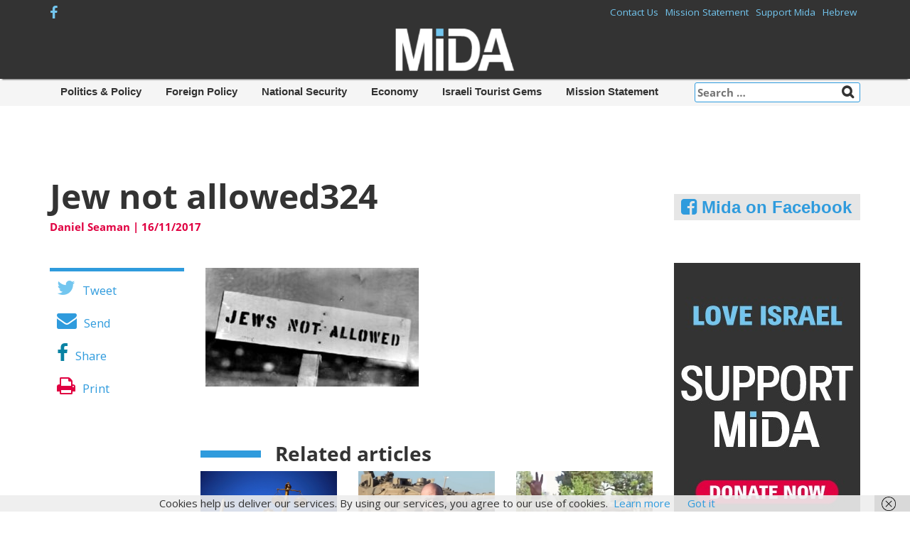

--- FILE ---
content_type: text/html; charset=UTF-8
request_url: https://en.mida.org.il/2017/11/16/smashing-jewish-skulls-europe/jew-not-allowed324/
body_size: 12082
content:
<!DOCTYPE html>
<html lang="en-US">
<head>
	<script async src="//pagead2.googlesyndication.com/pagead/js/adsbygoogle.js"></script>
<script>
  (adsbygoogle = window.adsbygoogle || []).push({
    google_ad_client: "ca-pub-4900696167329027",
    enable_page_level_ads: true
  });
</script>
<meta charset="UTF-8">
<meta name="viewport" content="width=device-width, initial-scale=1">
<title>Jew not allowed324 &#8211; Mida</title>
<link rel="profile" href="http://gmpg.org/xfn/11">
<link rel="pingback" href="https://en.mida.org.il/xmlrpc.php">
	
<meta name='robots' content='index, follow, max-image-preview:large, max-snippet:-1, max-video-preview:-1' />
	<style>img:is([sizes="auto" i], [sizes^="auto," i]) { contain-intrinsic-size: 3000px 1500px }</style>
	
	<!-- This site is optimized with the Yoast SEO plugin v22.2 - https://yoast.com/wordpress/plugins/seo/ -->
	<link rel="canonical" href="https://en.mida.org.il/2017/11/16/smashing-jewish-skulls-europe/jew-not-allowed324/" />
	<meta property="og:locale" content="en_US" />
	<meta property="og:type" content="article" />
	<meta property="og:title" content="Jew not allowed324 &#8211; Mida" />
	<meta property="og:url" content="http://en.mida.org.il/2017/11/16/smashing-jewish-skulls-europe/jew-not-allowed324/" />
	<meta property="og:site_name" content="Mida" />
	<meta property="article:publisher" content="https://www.facebook.com/pages/%d7%9e%d7%99%d7%93%d7%94/346840098730665" />
	<meta property="og:image" content="https://en.mida.org.il/2017/11/16/smashing-jewish-skulls-europe/jew-not-allowed324" />
	<meta property="og:image:width" content="583" />
	<meta property="og:image:height" content="324" />
	<meta property="og:image:type" content="image/jpeg" />
	<script type="application/ld+json" class="yoast-schema-graph">{"@context":"https://schema.org","@graph":[{"@type":"WebPage","@id":"https://en.mida.org.il/2017/11/16/smashing-jewish-skulls-europe/jew-not-allowed324/","url":"https://en.mida.org.il/2017/11/16/smashing-jewish-skulls-europe/jew-not-allowed324/","name":"Jew not allowed324 &#8211; Mida","isPartOf":{"@id":"https://en.mida.org.il/#website"},"primaryImageOfPage":{"@id":"https://en.mida.org.il/2017/11/16/smashing-jewish-skulls-europe/jew-not-allowed324/#primaryimage"},"image":{"@id":"https://en.mida.org.il/2017/11/16/smashing-jewish-skulls-europe/jew-not-allowed324/#primaryimage"},"thumbnailUrl":"https://en.mida.org.il/wp-content/uploads/2017/11/Jew-not-allowed324.jpg","datePublished":"2017-11-16T19:31:10+00:00","dateModified":"2017-11-16T19:31:10+00:00","breadcrumb":{"@id":"https://en.mida.org.il/2017/11/16/smashing-jewish-skulls-europe/jew-not-allowed324/#breadcrumb"},"inLanguage":"en-US","potentialAction":[{"@type":"ReadAction","target":["https://en.mida.org.il/2017/11/16/smashing-jewish-skulls-europe/jew-not-allowed324/"]}]},{"@type":"ImageObject","inLanguage":"en-US","@id":"https://en.mida.org.il/2017/11/16/smashing-jewish-skulls-europe/jew-not-allowed324/#primaryimage","url":"https://en.mida.org.il/wp-content/uploads/2017/11/Jew-not-allowed324.jpg","contentUrl":"https://en.mida.org.il/wp-content/uploads/2017/11/Jew-not-allowed324.jpg","width":583,"height":324},{"@type":"BreadcrumbList","@id":"https://en.mida.org.il/2017/11/16/smashing-jewish-skulls-europe/jew-not-allowed324/#breadcrumb","itemListElement":[{"@type":"ListItem","position":1,"name":"Home","item":"https://en.mida.org.il/"},{"@type":"ListItem","position":2,"name":"Smashing Jewish Skulls in Europe","item":"https://en.mida.org.il/2017/11/16/smashing-jewish-skulls-europe/"},{"@type":"ListItem","position":3,"name":"Jew not allowed324"}]},{"@type":"WebSite","@id":"https://en.mida.org.il/#website","url":"https://en.mida.org.il/","name":"Mida","description":"","potentialAction":[{"@type":"SearchAction","target":{"@type":"EntryPoint","urlTemplate":"https://en.mida.org.il/?s={search_term_string}"},"query-input":"required name=search_term_string"}],"inLanguage":"en-US"}]}</script>
	<!-- / Yoast SEO plugin. -->


<link rel='dns-prefetch' href='//fonts.googleapis.com' />
<link rel="alternate" type="application/rss+xml" title="Mida &raquo; Feed" href="https://en.mida.org.il/feed/" />
<link rel="alternate" type="application/rss+xml" title="Mida &raquo; Comments Feed" href="https://en.mida.org.il/comments/feed/" />
<link rel="alternate" type="application/rss+xml" title="Mida &raquo; Jew not allowed324 Comments Feed" href="https://en.mida.org.il/2017/11/16/smashing-jewish-skulls-europe/jew-not-allowed324/feed/" />
<script type="text/javascript">
/* <![CDATA[ */
window._wpemojiSettings = {"baseUrl":"https:\/\/s.w.org\/images\/core\/emoji\/16.0.1\/72x72\/","ext":".png","svgUrl":"https:\/\/s.w.org\/images\/core\/emoji\/16.0.1\/svg\/","svgExt":".svg","source":{"concatemoji":"https:\/\/en.mida.org.il\/wp-includes\/js\/wp-emoji-release.min.js?ver=6.8.3"}};
/*! This file is auto-generated */
!function(s,n){var o,i,e;function c(e){try{var t={supportTests:e,timestamp:(new Date).valueOf()};sessionStorage.setItem(o,JSON.stringify(t))}catch(e){}}function p(e,t,n){e.clearRect(0,0,e.canvas.width,e.canvas.height),e.fillText(t,0,0);var t=new Uint32Array(e.getImageData(0,0,e.canvas.width,e.canvas.height).data),a=(e.clearRect(0,0,e.canvas.width,e.canvas.height),e.fillText(n,0,0),new Uint32Array(e.getImageData(0,0,e.canvas.width,e.canvas.height).data));return t.every(function(e,t){return e===a[t]})}function u(e,t){e.clearRect(0,0,e.canvas.width,e.canvas.height),e.fillText(t,0,0);for(var n=e.getImageData(16,16,1,1),a=0;a<n.data.length;a++)if(0!==n.data[a])return!1;return!0}function f(e,t,n,a){switch(t){case"flag":return n(e,"\ud83c\udff3\ufe0f\u200d\u26a7\ufe0f","\ud83c\udff3\ufe0f\u200b\u26a7\ufe0f")?!1:!n(e,"\ud83c\udde8\ud83c\uddf6","\ud83c\udde8\u200b\ud83c\uddf6")&&!n(e,"\ud83c\udff4\udb40\udc67\udb40\udc62\udb40\udc65\udb40\udc6e\udb40\udc67\udb40\udc7f","\ud83c\udff4\u200b\udb40\udc67\u200b\udb40\udc62\u200b\udb40\udc65\u200b\udb40\udc6e\u200b\udb40\udc67\u200b\udb40\udc7f");case"emoji":return!a(e,"\ud83e\udedf")}return!1}function g(e,t,n,a){var r="undefined"!=typeof WorkerGlobalScope&&self instanceof WorkerGlobalScope?new OffscreenCanvas(300,150):s.createElement("canvas"),o=r.getContext("2d",{willReadFrequently:!0}),i=(o.textBaseline="top",o.font="600 32px Arial",{});return e.forEach(function(e){i[e]=t(o,e,n,a)}),i}function t(e){var t=s.createElement("script");t.src=e,t.defer=!0,s.head.appendChild(t)}"undefined"!=typeof Promise&&(o="wpEmojiSettingsSupports",i=["flag","emoji"],n.supports={everything:!0,everythingExceptFlag:!0},e=new Promise(function(e){s.addEventListener("DOMContentLoaded",e,{once:!0})}),new Promise(function(t){var n=function(){try{var e=JSON.parse(sessionStorage.getItem(o));if("object"==typeof e&&"number"==typeof e.timestamp&&(new Date).valueOf()<e.timestamp+604800&&"object"==typeof e.supportTests)return e.supportTests}catch(e){}return null}();if(!n){if("undefined"!=typeof Worker&&"undefined"!=typeof OffscreenCanvas&&"undefined"!=typeof URL&&URL.createObjectURL&&"undefined"!=typeof Blob)try{var e="postMessage("+g.toString()+"("+[JSON.stringify(i),f.toString(),p.toString(),u.toString()].join(",")+"));",a=new Blob([e],{type:"text/javascript"}),r=new Worker(URL.createObjectURL(a),{name:"wpTestEmojiSupports"});return void(r.onmessage=function(e){c(n=e.data),r.terminate(),t(n)})}catch(e){}c(n=g(i,f,p,u))}t(n)}).then(function(e){for(var t in e)n.supports[t]=e[t],n.supports.everything=n.supports.everything&&n.supports[t],"flag"!==t&&(n.supports.everythingExceptFlag=n.supports.everythingExceptFlag&&n.supports[t]);n.supports.everythingExceptFlag=n.supports.everythingExceptFlag&&!n.supports.flag,n.DOMReady=!1,n.readyCallback=function(){n.DOMReady=!0}}).then(function(){return e}).then(function(){var e;n.supports.everything||(n.readyCallback(),(e=n.source||{}).concatemoji?t(e.concatemoji):e.wpemoji&&e.twemoji&&(t(e.twemoji),t(e.wpemoji)))}))}((window,document),window._wpemojiSettings);
/* ]]> */
</script>
<link rel='stylesheet' id='adsanity-default-css-css' href='https://en.mida.org.il/wp-content/plugins/adsanity/dist/css/widget-default.css?ver=1.9.2' type='text/css' media='screen' />
<style id='wp-emoji-styles-inline-css' type='text/css'>

	img.wp-smiley, img.emoji {
		display: inline !important;
		border: none !important;
		box-shadow: none !important;
		height: 1em !important;
		width: 1em !important;
		margin: 0 0.07em !important;
		vertical-align: -0.1em !important;
		background: none !important;
		padding: 0 !important;
	}
</style>
<link rel='stylesheet' id='wp-block-library-css' href='https://en.mida.org.il/wp-includes/css/dist/block-library/style.min.css?ver=6.8.3' type='text/css' media='all' />
<style id='classic-theme-styles-inline-css' type='text/css'>
/*! This file is auto-generated */
.wp-block-button__link{color:#fff;background-color:#32373c;border-radius:9999px;box-shadow:none;text-decoration:none;padding:calc(.667em + 2px) calc(1.333em + 2px);font-size:1.125em}.wp-block-file__button{background:#32373c;color:#fff;text-decoration:none}
</style>
<style id='global-styles-inline-css' type='text/css'>
:root{--wp--preset--aspect-ratio--square: 1;--wp--preset--aspect-ratio--4-3: 4/3;--wp--preset--aspect-ratio--3-4: 3/4;--wp--preset--aspect-ratio--3-2: 3/2;--wp--preset--aspect-ratio--2-3: 2/3;--wp--preset--aspect-ratio--16-9: 16/9;--wp--preset--aspect-ratio--9-16: 9/16;--wp--preset--color--black: #000000;--wp--preset--color--cyan-bluish-gray: #abb8c3;--wp--preset--color--white: #ffffff;--wp--preset--color--pale-pink: #f78da7;--wp--preset--color--vivid-red: #cf2e2e;--wp--preset--color--luminous-vivid-orange: #ff6900;--wp--preset--color--luminous-vivid-amber: #fcb900;--wp--preset--color--light-green-cyan: #7bdcb5;--wp--preset--color--vivid-green-cyan: #00d084;--wp--preset--color--pale-cyan-blue: #8ed1fc;--wp--preset--color--vivid-cyan-blue: #0693e3;--wp--preset--color--vivid-purple: #9b51e0;--wp--preset--gradient--vivid-cyan-blue-to-vivid-purple: linear-gradient(135deg,rgba(6,147,227,1) 0%,rgb(155,81,224) 100%);--wp--preset--gradient--light-green-cyan-to-vivid-green-cyan: linear-gradient(135deg,rgb(122,220,180) 0%,rgb(0,208,130) 100%);--wp--preset--gradient--luminous-vivid-amber-to-luminous-vivid-orange: linear-gradient(135deg,rgba(252,185,0,1) 0%,rgba(255,105,0,1) 100%);--wp--preset--gradient--luminous-vivid-orange-to-vivid-red: linear-gradient(135deg,rgba(255,105,0,1) 0%,rgb(207,46,46) 100%);--wp--preset--gradient--very-light-gray-to-cyan-bluish-gray: linear-gradient(135deg,rgb(238,238,238) 0%,rgb(169,184,195) 100%);--wp--preset--gradient--cool-to-warm-spectrum: linear-gradient(135deg,rgb(74,234,220) 0%,rgb(151,120,209) 20%,rgb(207,42,186) 40%,rgb(238,44,130) 60%,rgb(251,105,98) 80%,rgb(254,248,76) 100%);--wp--preset--gradient--blush-light-purple: linear-gradient(135deg,rgb(255,206,236) 0%,rgb(152,150,240) 100%);--wp--preset--gradient--blush-bordeaux: linear-gradient(135deg,rgb(254,205,165) 0%,rgb(254,45,45) 50%,rgb(107,0,62) 100%);--wp--preset--gradient--luminous-dusk: linear-gradient(135deg,rgb(255,203,112) 0%,rgb(199,81,192) 50%,rgb(65,88,208) 100%);--wp--preset--gradient--pale-ocean: linear-gradient(135deg,rgb(255,245,203) 0%,rgb(182,227,212) 50%,rgb(51,167,181) 100%);--wp--preset--gradient--electric-grass: linear-gradient(135deg,rgb(202,248,128) 0%,rgb(113,206,126) 100%);--wp--preset--gradient--midnight: linear-gradient(135deg,rgb(2,3,129) 0%,rgb(40,116,252) 100%);--wp--preset--font-size--small: 13px;--wp--preset--font-size--medium: 20px;--wp--preset--font-size--large: 36px;--wp--preset--font-size--x-large: 42px;--wp--preset--spacing--20: 0.44rem;--wp--preset--spacing--30: 0.67rem;--wp--preset--spacing--40: 1rem;--wp--preset--spacing--50: 1.5rem;--wp--preset--spacing--60: 2.25rem;--wp--preset--spacing--70: 3.38rem;--wp--preset--spacing--80: 5.06rem;--wp--preset--shadow--natural: 6px 6px 9px rgba(0, 0, 0, 0.2);--wp--preset--shadow--deep: 12px 12px 50px rgba(0, 0, 0, 0.4);--wp--preset--shadow--sharp: 6px 6px 0px rgba(0, 0, 0, 0.2);--wp--preset--shadow--outlined: 6px 6px 0px -3px rgba(255, 255, 255, 1), 6px 6px rgba(0, 0, 0, 1);--wp--preset--shadow--crisp: 6px 6px 0px rgba(0, 0, 0, 1);}:where(.is-layout-flex){gap: 0.5em;}:where(.is-layout-grid){gap: 0.5em;}body .is-layout-flex{display: flex;}.is-layout-flex{flex-wrap: wrap;align-items: center;}.is-layout-flex > :is(*, div){margin: 0;}body .is-layout-grid{display: grid;}.is-layout-grid > :is(*, div){margin: 0;}:where(.wp-block-columns.is-layout-flex){gap: 2em;}:where(.wp-block-columns.is-layout-grid){gap: 2em;}:where(.wp-block-post-template.is-layout-flex){gap: 1.25em;}:where(.wp-block-post-template.is-layout-grid){gap: 1.25em;}.has-black-color{color: var(--wp--preset--color--black) !important;}.has-cyan-bluish-gray-color{color: var(--wp--preset--color--cyan-bluish-gray) !important;}.has-white-color{color: var(--wp--preset--color--white) !important;}.has-pale-pink-color{color: var(--wp--preset--color--pale-pink) !important;}.has-vivid-red-color{color: var(--wp--preset--color--vivid-red) !important;}.has-luminous-vivid-orange-color{color: var(--wp--preset--color--luminous-vivid-orange) !important;}.has-luminous-vivid-amber-color{color: var(--wp--preset--color--luminous-vivid-amber) !important;}.has-light-green-cyan-color{color: var(--wp--preset--color--light-green-cyan) !important;}.has-vivid-green-cyan-color{color: var(--wp--preset--color--vivid-green-cyan) !important;}.has-pale-cyan-blue-color{color: var(--wp--preset--color--pale-cyan-blue) !important;}.has-vivid-cyan-blue-color{color: var(--wp--preset--color--vivid-cyan-blue) !important;}.has-vivid-purple-color{color: var(--wp--preset--color--vivid-purple) !important;}.has-black-background-color{background-color: var(--wp--preset--color--black) !important;}.has-cyan-bluish-gray-background-color{background-color: var(--wp--preset--color--cyan-bluish-gray) !important;}.has-white-background-color{background-color: var(--wp--preset--color--white) !important;}.has-pale-pink-background-color{background-color: var(--wp--preset--color--pale-pink) !important;}.has-vivid-red-background-color{background-color: var(--wp--preset--color--vivid-red) !important;}.has-luminous-vivid-orange-background-color{background-color: var(--wp--preset--color--luminous-vivid-orange) !important;}.has-luminous-vivid-amber-background-color{background-color: var(--wp--preset--color--luminous-vivid-amber) !important;}.has-light-green-cyan-background-color{background-color: var(--wp--preset--color--light-green-cyan) !important;}.has-vivid-green-cyan-background-color{background-color: var(--wp--preset--color--vivid-green-cyan) !important;}.has-pale-cyan-blue-background-color{background-color: var(--wp--preset--color--pale-cyan-blue) !important;}.has-vivid-cyan-blue-background-color{background-color: var(--wp--preset--color--vivid-cyan-blue) !important;}.has-vivid-purple-background-color{background-color: var(--wp--preset--color--vivid-purple) !important;}.has-black-border-color{border-color: var(--wp--preset--color--black) !important;}.has-cyan-bluish-gray-border-color{border-color: var(--wp--preset--color--cyan-bluish-gray) !important;}.has-white-border-color{border-color: var(--wp--preset--color--white) !important;}.has-pale-pink-border-color{border-color: var(--wp--preset--color--pale-pink) !important;}.has-vivid-red-border-color{border-color: var(--wp--preset--color--vivid-red) !important;}.has-luminous-vivid-orange-border-color{border-color: var(--wp--preset--color--luminous-vivid-orange) !important;}.has-luminous-vivid-amber-border-color{border-color: var(--wp--preset--color--luminous-vivid-amber) !important;}.has-light-green-cyan-border-color{border-color: var(--wp--preset--color--light-green-cyan) !important;}.has-vivid-green-cyan-border-color{border-color: var(--wp--preset--color--vivid-green-cyan) !important;}.has-pale-cyan-blue-border-color{border-color: var(--wp--preset--color--pale-cyan-blue) !important;}.has-vivid-cyan-blue-border-color{border-color: var(--wp--preset--color--vivid-cyan-blue) !important;}.has-vivid-purple-border-color{border-color: var(--wp--preset--color--vivid-purple) !important;}.has-vivid-cyan-blue-to-vivid-purple-gradient-background{background: var(--wp--preset--gradient--vivid-cyan-blue-to-vivid-purple) !important;}.has-light-green-cyan-to-vivid-green-cyan-gradient-background{background: var(--wp--preset--gradient--light-green-cyan-to-vivid-green-cyan) !important;}.has-luminous-vivid-amber-to-luminous-vivid-orange-gradient-background{background: var(--wp--preset--gradient--luminous-vivid-amber-to-luminous-vivid-orange) !important;}.has-luminous-vivid-orange-to-vivid-red-gradient-background{background: var(--wp--preset--gradient--luminous-vivid-orange-to-vivid-red) !important;}.has-very-light-gray-to-cyan-bluish-gray-gradient-background{background: var(--wp--preset--gradient--very-light-gray-to-cyan-bluish-gray) !important;}.has-cool-to-warm-spectrum-gradient-background{background: var(--wp--preset--gradient--cool-to-warm-spectrum) !important;}.has-blush-light-purple-gradient-background{background: var(--wp--preset--gradient--blush-light-purple) !important;}.has-blush-bordeaux-gradient-background{background: var(--wp--preset--gradient--blush-bordeaux) !important;}.has-luminous-dusk-gradient-background{background: var(--wp--preset--gradient--luminous-dusk) !important;}.has-pale-ocean-gradient-background{background: var(--wp--preset--gradient--pale-ocean) !important;}.has-electric-grass-gradient-background{background: var(--wp--preset--gradient--electric-grass) !important;}.has-midnight-gradient-background{background: var(--wp--preset--gradient--midnight) !important;}.has-small-font-size{font-size: var(--wp--preset--font-size--small) !important;}.has-medium-font-size{font-size: var(--wp--preset--font-size--medium) !important;}.has-large-font-size{font-size: var(--wp--preset--font-size--large) !important;}.has-x-large-font-size{font-size: var(--wp--preset--font-size--x-large) !important;}
:where(.wp-block-post-template.is-layout-flex){gap: 1.25em;}:where(.wp-block-post-template.is-layout-grid){gap: 1.25em;}
:where(.wp-block-columns.is-layout-flex){gap: 2em;}:where(.wp-block-columns.is-layout-grid){gap: 2em;}
:root :where(.wp-block-pullquote){font-size: 1.5em;line-height: 1.6;}
</style>
<link rel='stylesheet' id='author_stylesheet-css' href='https://en.mida.org.il/wp-content/plugins/author-recent-posts/css/authorPostsStyle.css?ver=6.8.3' type='text/css' media='all' />
<link rel='stylesheet' id='parent-style-css' href='https://en.mida.org.il/wp-content/themes/faster/style.css?ver=6.8.3' type='text/css' media='all' />
<link rel='stylesheet' id='flexsider-css' href='https://en.mida.org.il/wp-content/themes/mida/assets/flexslider/flexslider.css?ver=6.8.3' type='text/css' media='all' />
<link rel='stylesheet' id='faster-bootstrap-css' href='https://en.mida.org.il/wp-content/themes/faster/assets/css/bootstrap.css?ver=6.8.3' type='text/css' media='all' />
<link rel='stylesheet' id='google-oxygen-css' href='//fonts.googleapis.com/css?family=Oxygen%3A400%2C300%2C700&#038;ver=6.8.3' type='text/css' media='all' />
<link rel='stylesheet' id='faster-style-css' href='https://en.mida.org.il/wp-content/themes/mida/style.css?ver=6.8.3' type='text/css' media='all' />
<link rel='stylesheet' id='faster-dynamic-style-css' href='https://en.mida.org.il/wp-content/uploads/faster-dynamic-style.css?ver=6.8.3' type='text/css' media='all' />
<link rel='stylesheet' id='faster-bootstrap-custom-css' href='https://en.mida.org.il/wp-content/themes/faster/assets/css/bootstrap-custom.css?ver=6.8.3' type='text/css' media='all' />
<link rel='stylesheet' id='faster-fontawesome-css' href='https://en.mida.org.il/wp-content/themes/faster/assets/font-awesome/css/font-awesome.css?ver=4.1.0' type='text/css' media='all' />
<link rel='stylesheet' id='upw_theme_standard-css' href='https://en.mida.org.il/wp-content/plugins/ultimate-posts-widget/css/upw-theme-standard.min.css?ver=6.8.3' type='text/css' media='all' />
<link rel='stylesheet' id='redux-google-fonts-faster_options-css' href='https://fonts.googleapis.com/css?family=Open+Sans&#038;subset=latin&#038;ver=1550671911' type='text/css' media='all' />
<link rel='stylesheet' id='wpgdprc-front-css-css' href='https://en.mida.org.il/wp-content/plugins/wp-gdpr-compliance/Assets/css/front.css?ver=1763725269' type='text/css' media='all' />
<style id='wpgdprc-front-css-inline-css' type='text/css'>
:root{--wp-gdpr--bar--background-color: #000000;--wp-gdpr--bar--color: #ffffff;--wp-gdpr--button--background-color: #000000;--wp-gdpr--button--background-color--darken: #000000;--wp-gdpr--button--color: #ffffff;}
</style>
<script type="text/javascript" src="https://en.mida.org.il/wp-includes/js/jquery/jquery.min.js?ver=3.7.1" id="jquery-core-js"></script>
<script type="text/javascript" src="https://en.mida.org.il/wp-includes/js/jquery/jquery-migrate.min.js?ver=3.4.1" id="jquery-migrate-js"></script>
<script type="text/javascript" src="https://en.mida.org.il/wp-content/themes/mida/assets/flexslider/jquery.flexslider-min.js" id="flexslider-js"></script>
<script type="text/javascript" src="https://en.mida.org.il/wp-content/themes/mida/js/jquery-scrolltofixed-min.js" id="scrolltofix-js"></script>
<script type="text/javascript" src="https://en.mida.org.il/wp-content/themes/mida/js/mobile-canvas-menu.js?ver=1" id="canvas-menu-js"></script>
<script type="text/javascript" src="https://en.mida.org.il/wp-content/themes/mida/js/homepage-tricks.js?ver=1" id="homepage-tricks-js"></script>
<script type="text/javascript" src="https://en.mida.org.il/wp-content/themes/mida/js/single-post-scripts.js?ver=1" id="single-script-js"></script>
<script type="text/javascript" id="wpgdprc-front-js-js-extra">
/* <![CDATA[ */
var wpgdprcFront = {"ajaxUrl":"https:\/\/en.mida.org.il\/wp-admin\/admin-ajax.php","ajaxNonce":"a1e9154eef","ajaxArg":"security","pluginPrefix":"wpgdprc","blogId":"1","isMultiSite":"","locale":"en_US","showSignUpModal":"","showFormModal":"","cookieName":"wpgdprc-consent","consentVersion":"","path":"\/","prefix":"wpgdprc"};
/* ]]> */
</script>
<script type="text/javascript" src="https://en.mida.org.il/wp-content/plugins/wp-gdpr-compliance/Assets/js/front.min.js?ver=1763725269" id="wpgdprc-front-js-js"></script>
<link rel="https://api.w.org/" href="https://en.mida.org.il/wp-json/" /><link rel="alternate" title="JSON" type="application/json" href="https://en.mida.org.il/wp-json/wp/v2/media/53673" /><link rel="EditURI" type="application/rsd+xml" title="RSD" href="https://en.mida.org.il/xmlrpc.php?rsd" />
<link rel='shortlink' href='https://en.mida.org.il/?p=53673' />
<link rel="alternate" title="oEmbed (JSON)" type="application/json+oembed" href="https://en.mida.org.il/wp-json/oembed/1.0/embed?url=https%3A%2F%2Fen.mida.org.il%2F2017%2F11%2F16%2Fsmashing-jewish-skulls-europe%2Fjew-not-allowed324%2F" />
<link rel="alternate" title="oEmbed (XML)" type="text/xml+oembed" href="https://en.mida.org.il/wp-json/oembed/1.0/embed?url=https%3A%2F%2Fen.mida.org.il%2F2017%2F11%2F16%2Fsmashing-jewish-skulls-europe%2Fjew-not-allowed324%2F&#038;format=xml" />

	<style id="zeno-font-resizer" type="text/css">
		p.zeno_font_resizer .screen-reader-text {
			border: 0;
			clip: rect(1px, 1px, 1px, 1px);
			clip-path: inset(50%);
			height: 1px;
			margin: -1px;
			overflow: hidden;
			padding: 0;
			position: absolute;
			width: 1px;
			word-wrap: normal !important;
		}
	</style>
	<!--         <meta property="fb:page_id" content="289448254542897">-->
         <link rel="icon" type="image/png" href="http://en.mida.org.il/wp-content/uploads/2016/02/Favicon-2.png">		<style type="text/css" id="wp-custom-css">
			#author-section{
	display: none;
}		</style>
			<meta property="fb:pages" content="376698239098038" />
<!-- Facebook Pixel Code -->
<script>
!function(f,b,e,v,n,t,s){if(f.fbq)return;n=f.fbq=function(){n.callMethod?
n.callMethod.apply(n,arguments):n.queue.push(arguments)};if(!f._fbq)f._fbq=n;
n.push=n;n.loaded=!0;n.version='2.0';n.queue=[];t=b.createElement(e);t.async=!0;
t.src=v;s=b.getElementsByTagName(e)[0];s.parentNode.insertBefore(t,s)}(window,
document,'script','https://connect.facebook.net/en_US/fbevents.js');

fbq('init', '289448254542897');
fbq('track', "PageView");</script>
<noscript><img height="1" width="1" style="display:none"
src="https://www.facebook.com/tr?id=289448254542897&ev=PageView&noscript=1"
/></noscript>
<!-- End Facebook Pixel Code -->
<meta name="google-site-verification" content="gI4lkE4GPSVa8gVpgMZ8nz1KEDFUcs3YSugK7hLtKps" />
</head>
<body class="attachment wp-singular attachment-template-default single single-attachment postid-53673 attachmentid-53673 attachment-jpeg wp-theme-faster wp-child-theme-mida group-blog menu-bottom-layout">


<div id="fb-root"></div>
<script>(function(d, s, id) {
  var js, fjs = d.getElementsByTagName(s)[0];
  if (d.getElementById(id)) return;
  js = d.createElement(s); js.id = id;
  js.src = "//connect.facebook.net/en_US/sdk.js#xfbml=1&version=v2.5";
  fjs.parentNode.insertBefore(js, fjs);
}(document, 'script', 'facebook-jssdk'));</script>
	
<div id="page" class="hfeed site">
	<a class="skip-link screen-reader-text" href="#content">Skip to content</a>
	

		<header id="masthead" class="site-header" role="banner">
		
				<div id="secondary-nav-menu-header">
	<div class="container">
	
				
	<div class="social-icons">

		
		
		
		
		<span class="social-item"><a href="https://www.facebook.com/Mida-376698239098038/" target="_blank"><i class="fa fa-facebook"></i></a></span>
	</div>
		<a id="sidr-menu-button" href="#" class=""></a>
		<nav id="secondary-navigation" class="secondary-navigation" role="navigation">
			
			<div class="secondary-container"><ul id="menu-top-menu" class="nav-menu"><li id="menu-item-52648" class="menu-item menu-item-type-post_type menu-item-object-page menu-item-52648"><a href="https://en.mida.org.il/contact-us/">Contact Us</a></li>
<li id="menu-item-52698" class="menu-item menu-item-type-post_type menu-item-object-page menu-item-52698"><a href="https://en.mida.org.il/mission-statement/">Mission Statement</a></li>
<li id="menu-item-52650" class="menu-item menu-item-type-post_type menu-item-object-page menu-item-52650"><a href="https://en.mida.org.il/donate-mida/">Support Mida</a></li>
<li id="menu-item-52645" class="english-title menu-item menu-item-type-custom menu-item-object-custom menu-item-52645"><a target="_blank" href="http://mida.org.il">Hebrew</a></li>
</ul></div>		</nav>
			
	</div>
		
</div>								<div class="site-logo">
					<a href="https://en.mida.org.il/" rel="home">
						<img src="https://en.mida.org.il/wp-content/uploads/2017/03/cropped-mida-eng-logo.png" height="97" width="250" alt="" />
					</a>
				</div>
								<nav id="site-navigation" class="navbar navbar-default main-navigation slide-nav mobile-menu navbar-fixed-top" role="navigation"   >
	<div class="container"> 
	  <div class="navbar-header"> 
	    <a id="mobile-menu-btn" class="navbar-toggle"> 
			<span class="icon-bar" style="margin-top: 50%;"></span> 
			<span class="icon-bar"></span> 
			<span class="icon-bar"></span> 
	    </a> 
	    <a id="mobile-logo" href="https://en.mida.org.il/" rel="home">
			<img src="https://en.mida.org.il/wp-content/uploads/2016/avishay/logo-mobile-cropped.png"
		</a> 
	  </div><!-- END navbar-header --> 
	</div><!-- END container --> 
	
	<div id="slidemenu"> 
	<form role="search" class="navbar-form" action="/" method="get">
		<input type="text" name="s" id="search" value="" placeholder="Search..." />
	</form>
		<ul id="menu-%d7%aa%d7%a4%d7%a8%d7%99%d7%98-%d7%9e%d7%95%d7%91%d7%99%d7%99%d7%9c" class="nav navbar-nav"><li id="menu-item-52697" class="menu-item menu-item-type-post_type menu-item-object-page menu-item-home menu-item-52697"><a href="https://en.mida.org.il/">Home</a></li>
<li id="menu-item-52693" class="menu-item menu-item-type-taxonomy menu-item-object-category menu-item-52693"><a href="https://en.mida.org.il/category/politics-policy/">Politics &#038; Policy</a></li>
<li id="menu-item-52694" class="menu-item menu-item-type-taxonomy menu-item-object-category menu-item-52694"><a href="https://en.mida.org.il/category/foreign-policy/">Foreign Policy</a></li>
<li id="menu-item-52695" class="menu-item menu-item-type-taxonomy menu-item-object-category menu-item-52695"><a href="https://en.mida.org.il/category/national-security/">National Security</a></li>
<li id="menu-item-52696" class="menu-item menu-item-type-taxonomy menu-item-object-category menu-item-52696"><a href="https://en.mida.org.il/category/economy/">Economy</a></li>
<li id="menu-item-54624" class="menu-item menu-item-type-taxonomy menu-item-object-category menu-item-54624"><a href="https://en.mida.org.il/category/israeli-tourist-gems/">Israeli Tourist Gems</a></li>
<li id="menu-item-52690" class="menu-item menu-item-type-post_type menu-item-object-page menu-item-52690"><a href="https://en.mida.org.il/mission-statement/">Mission Statement</a></li>
<li id="menu-item-52691" class="menu-item menu-item-type-post_type menu-item-object-page menu-item-52691"><a href="https://en.mida.org.il/donate-mida/">Support Mida</a></li>
<li id="menu-item-52692" class="menu-item menu-item-type-post_type menu-item-object-page menu-item-52692"><a href="https://en.mida.org.il/contact-us/">Contact Us</a></li>
<li id="menu-item-52689" class="menu-item menu-item-type-custom menu-item-object-custom menu-item-52689"><a href="http://mida.org.il">Hebrew</a></li>
</ul>	</div>
</nav>

<nav id="site-navigation" class="main-navigation primary-menu" role="navigation">
	<div class="container">
		

<form role="search" method="get" class="search-form" action="https://en.mida.org.il/">
	<label class="search-field-wrapper">
		<span class="screen-reader-text">Search for:</span>
		<input type="search" class="search-field" placeholder="Search &hellip;" value="" name="s" title="" />
	</label>
	<input type="submit" class="search-submit" value="Search" />
</form><ul id="menu-%d7%aa%d7%a4%d7%a8%d7%99%d7%98-%d7%a8%d7%90%d7%a9%d7%99" class="menu clearfix"><li id="menu-item-52674" class="menu-item menu-item-type-taxonomy menu-item-object-category menu-item-52674"><a href="https://en.mida.org.il/category/politics-policy/">Politics &#038; Policy</a></li>
<li id="menu-item-52675" class="menu-item menu-item-type-taxonomy menu-item-object-category menu-item-52675"><a href="https://en.mida.org.il/category/foreign-policy/">Foreign Policy</a></li>
<li id="menu-item-52676" class="menu-item menu-item-type-taxonomy menu-item-object-category menu-item-52676"><a href="https://en.mida.org.il/category/national-security/">National Security</a></li>
<li id="menu-item-52677" class="menu-item menu-item-type-taxonomy menu-item-object-category menu-item-52677"><a href="https://en.mida.org.il/category/economy/">Economy</a></li>
<li id="menu-item-54625" class="menu-item menu-item-type-taxonomy menu-item-object-category menu-item-54625"><a href="https://en.mida.org.il/category/israeli-tourist-gems/">Israeli Tourist Gems</a></li>
<li id="menu-item-52680" class="menu-item menu-item-type-post_type menu-item-object-page menu-item-52680"><a href="https://en.mida.org.il/mission-statement/">Mission Statement</a></li>
</ul>	</div>
</nav>

<!-- Iterate between primary and mobile menus -->
<style>
	@media screen and (max-width: 1025px) {
	  	.primary-menu { display: none; }
		.mobile-menu { display: block; }
	}
	@media screen and (min-width: 1026px) {
	  .mobile-menu { display: none; }
	}	
</style>



				
				
		</header><!-- #masthead -->

	<div class="aa-header-position"></div>
	<div id="content" class="site-content">
<div class="container">
	<div class="row">
	<div id="primary" class="content-area  col-sm-12 col-lg-9">
		
		<div id="content-top-wa" class="widget-area">
				</div><!-- #content-top-wa -->
		
		<main id="main" class="site-main" role="main">

		
			<article id="post-53673" class="post-53673 attachment type-attachment status-inherit hentry">
	<header class="entry-header">
		<h1 class="entry-title">Jew not allowed324</h1>
		<div class="entry-meta">
			<span class="post-meta single-post-meta"><span class="the_author"><span class="author vcard"><a class="url fn n" href="https://en.mida.org.il/author/daniel/">Daniel Seaman</a></span> |&nbsp;</span><span class="posted-on"> <a href="https://en.mida.org.il/2017/11/16/smashing-jewish-skulls-europe/jew-not-allowed324/" rel="bookmark"><time class="entry-date published" datetime="2017-11-16T21:31:10+02:00">16/11/2017</time></a></span>&nbsp;</span>
					<style>
		.posted-on{
			border-left: none !important;
		}
		.single-post-meta .posted-on{
			border-right: none !important;
		}	
		</style>
	<div class="author-meta"></div>		</div><!-- .entry-meta -->
	</header><!-- .entry-header -->

	<div class="entry-content">	
		<div class="single-post-excerpt" style="font-weight: bold"></div>
		
		<div class="social-icons-after-more">
	<a  
		data-lang="en"
		href="http://twitter.com/intent/tweet"		
		class="twitter-share-button"
	  	data-url="https://en.mida.org.il/?p=53673"
	    data-text="Jew not allowed324" 	
	    style="position: static; visibility: visible; width: 62px; height: 20px; vertical-align: bottom;"></a>
	    

	<div class="fb-like" 
		data-layout="button_count" 
		data-action="like" 
		data-show-faces="false"
		fb-xfbml-state="rendered"
		data-share="true"
		fb-iframe-plugin-query="action=like&app_id=439857362787026&container_width=0&href=https://en.mida.org.il/2017/11/16/smashing-jewish-skulls-europe/jew-not-allowed324/ &layout=button_count&locale=he_IL&sdk=joey&share=true&show_faces=false">
	</div>
</div>
<style>
	.twitter-share-button{
		vertical-align:	bottom;
	}
</style>		
				
		<div class="row">
							
<div class="col-sm-3 scrollspy">
	<div id="dynamic-sidebar" data-spy="affix" >
				<script src="http://platform.twitter.com/widgets.js" type="text/javascript"></script>
		<a	href="http://twitter.com/share?url=https://en.mida.org.il/?p=53673&text=Jew not allowed324"
			class="single-post-icon"
			target="_blank">
		      <i class="fa fa-twitter"></i><span class="social-text">Tweet</span></a>
		<a class="single-post-icon" href="mailto:?subject=Jew not allowed324&amp;body=https%3A%2F%2Fen.mida.org.il%2F2017%2F11%2F16%2Fsmashing-jewish-skulls-europe%2Fjew-not-allowed324%2F">
			<i class="fa fa-envelope"></i><span class="social-text">Send</span>
		</a>
		<a class="single-post-icon" href="https://www.facebook.com/sharer/sharer.php?u=https%3A%2F%2Fen.mida.org.il%2F2017%2F11%2F16%2Fsmashing-jewish-skulls-europe%2Fjew-not-allowed324%2F">
			<i class="fa fa-facebook"></i><span style="padding-right: 22px;" class="social-text">Share</span>
		</a>
		<a class="single-post-icon print-button" href="javascript:window.print()"><i class="fa fa-print"></i><span class="social-text">Print</span></a>
	</div>
</div>

							
			<div class="col-sm-9 single-post-content">
				<p class="attachment"><a href='https://en.mida.org.il/wp-content/uploads/2017/11/Jew-not-allowed324.jpg'><img fetchpriority="high" decoding="async" width="300" height="167" src="https://en.mida.org.il/wp-content/uploads/2017/11/Jew-not-allowed324-300x167.jpg" class="attachment-medium size-medium" alt="" srcset="https://en.mida.org.il/wp-content/uploads/2017/11/Jew-not-allowed324-300x167.jpg 300w, https://en.mida.org.il/wp-content/uploads/2017/11/Jew-not-allowed324.jpg 583w" sizes="(max-width: 300px) 100vw, 300px" /></a></p>
<p></p>							</div>
		</div>
	</div><!-- .entry-content -->

	<footer class="entry-footer" id="single-content-entery-footer">
			</footer><!-- .entry-footer -->
</article><!-- #post-## -->

<div class="related-post">
		    	<h2 class="page-title">
		<div class="homepage-blueline-title"></div>Related articles</h2>
	<div class="row">	    	
	    		    	
				<div class="col-sm-4">   
					<a href="https://en.mida.org.il/2024/03/18/judicial-overreach-series-introduction/" title="Judicial Overreach Series &#8211; Introduction"><img width="1280" height="853" src="https://en.mida.org.il/wp-content/uploads/2024/03/justice-2060093_1280.jpg" class="attachment-post-thumbnail size-post-thumbnail wp-post-image" alt="" decoding="async" srcset="https://en.mida.org.il/wp-content/uploads/2024/03/justice-2060093_1280.jpg 1280w, https://en.mida.org.il/wp-content/uploads/2024/03/justice-2060093_1280-300x200.jpg 300w, https://en.mida.org.il/wp-content/uploads/2024/03/justice-2060093_1280-1024x682.jpg 1024w, https://en.mida.org.il/wp-content/uploads/2024/03/justice-2060093_1280-768x512.jpg 768w" sizes="(max-width: 1280px) 100vw, 1280px" /></a>					<h5><a href="https://en.mida.org.il/2024/03/18/judicial-overreach-series-introduction/" rel="bookmark">Judicial Overreach Series &#8211; Introduction</a></h5>
		</div>			
	    		    	
				<div class="col-sm-4">   
					<a href="https://en.mida.org.il/2024/03/15/idf-general-dan-goldfus-wrong/" title="Why IDF General Dan Goldfus is Wrong"><img width="762" height="547" src="https://en.mida.org.il/wp-content/uploads/2024/03/Screenshot-2024-03-15-140021.png" class="attachment-post-thumbnail size-post-thumbnail wp-post-image" alt="" decoding="async" srcset="https://en.mida.org.il/wp-content/uploads/2024/03/Screenshot-2024-03-15-140021.png 762w, https://en.mida.org.il/wp-content/uploads/2024/03/Screenshot-2024-03-15-140021-300x215.png 300w" sizes="(max-width: 762px) 100vw, 762px" /></a>					<h5><a href="https://en.mida.org.il/2024/03/15/idf-general-dan-goldfus-wrong/" rel="bookmark">Why IDF General Dan Goldfus is Wrong</a></h5>
		</div>			
	    		    	
				<div class="col-sm-4">   
					<a href="https://en.mida.org.il/2023/11/24/the-legitimacy-of-massacres-in-islam/" title="The Legitimacy of Massacres in Islam"><img width="583" height="324" src="https://en.mida.org.il/wp-content/uploads/2023/11/hmnaz2.jpg" class="attachment-post-thumbnail size-post-thumbnail wp-post-image" alt="" decoding="async" loading="lazy" srcset="https://en.mida.org.il/wp-content/uploads/2023/11/hmnaz2.jpg 583w, https://en.mida.org.il/wp-content/uploads/2023/11/hmnaz2-300x167.jpg 300w" sizes="auto, (max-width: 583px) 100vw, 583px" /></a>					<h5><a href="https://en.mida.org.il/2023/11/24/the-legitimacy-of-massacres-in-islam/" rel="bookmark">The Legitimacy of Massacres in Islam</a></h5>
		</div>			
	    		    	</div>
			
</div>
<!-- .related-post -->
			
			
<div id="comments" class="comments-area">
	
    	<div id="respond" class="comment-respond">
		<h3 id="reply-title" class="comment-reply-title">Leave a Reply <small><a rel="nofollow" id="cancel-comment-reply-link" href="/2017/11/16/smashing-jewish-skulls-europe/jew-not-allowed324/#respond" style="display:none;">Cancel Reply</a></small></h3><form action="https://en.mida.org.il/wp-comments-post.php?wpe-comment-post=midaeng" method="post" id="commentform" class="comment-form"><p class="comment-notes">Your email address will not be published.</p><p class="comment-form-comment"><label for="comment">Your Comment</label><textarea id="comment" name="comment" cols="45" rows="8" aria-required="true"></textarea></p><p class="comment-form-author"><label for="author">Name</label> <input id="author" name="author" type="text" value="" size="30" /></p>
<p class="comment-form-email"><label for="email">Email</label> <input id="email" name="email" type="text" value="" size="30" /></p>
<p class="comment-form-url"><label for="url">Website</label><input id="url" name="url" type="text" value="" size="30" /></p>

<p class="wpgdprc-checkbox
comment-form-wpgdprc">
	<input type="checkbox" name="wpgdprc" id="wpgdprc" value="1"  />
	<label for="wpgdprc">
		By using this form you agree with the storage and handling of your data by this website. 
<abbr class="wpgdprc-required" title="You need to accept this checkbox">*</abbr>
	</label>
</p>
<p class="form-submit"><input name="submit" type="submit" id="submit" class="post-comment-english" value="Post Comment" /> <input type='hidden' name='comment_post_ID' value='53673' id='comment_post_ID' />
<input type='hidden' name='comment_parent' id='comment_parent' value='0' />
</p><p style="display: none;"><input type="hidden" id="akismet_comment_nonce" name="akismet_comment_nonce" value="cc93c1d25b" /></p><p style="display: none !important;" class="akismet-fields-container" data-prefix="ak_"><label>&#916;<textarea name="ak_hp_textarea" cols="45" rows="8" maxlength="100"></textarea></label><input type="hidden" id="ak_js_1" name="ak_js" value="60"/><script>document.getElementById( "ak_js_1" ).setAttribute( "value", ( new Date() ).getTime() );</script></p></form>	</div><!-- #respond -->
	

	
	
		
	

</div><!-- #comments -->

		
		</main><!-- #main -->
		
		<div id="content-bottom-wa" class="widget-area">
				</div><!-- #content-bottom-wa -->
		
	</div><!-- #primary -->

	<div id="secondary" class="widget-area col-sm-3" role="complementary">
		<aside id="text-37" class="widget-odd widget-first widget-1 widget widget_text">			<div class="textwidget"></div>
		</aside><aside id="text-26" class="widget-even widget-2 fb-widget-title-eng widget widget_text">			<div class="textwidget"><h3><i class="fa fa-facebook-square"></i>
 Mida on Facebook</h3></div>
		</aside><aside id="text-27" class="widget-odd widget-3 widget widget_text">			<div class="textwidget"><div class="fb-page" data-href="https://www.facebook.com/Mida-376698239098038/?fref=ts" data-width="260" data-height="220" data-small-header="false" data-adapt-container-width="true" data-hide-cover="false" data-show-facepile="true"></div></div>
		</aside><aside id="text-28" class="widget-even widget-last widget-4 widget widget_text">			<div class="textwidget"><a href="http://en.mida.org.il/donate-mida/" target="_blank"><img class="aligncenter wp-image-50941 size-full" src="https://en.mida.org.il/wp-content/uploads/2016/12/Donate-262px-1.jpg" width="262" height="414" /></a></div>
		</aside>
		
	</div><!-- #secondary -->

	</div><!-- .row -->
</div><!-- .container -->
	</div><!-- #content -->
	
	<footer id="colophon" class="site-footer" role="contentinfo">
		<div class="container">
		
			<div class="footer-widget-areas row">

				<div class="widget-area col-sm-12">
				<aside id="text-17" class="widget-odd widget-first widget-1 widget widget_text">			<div class="textwidget"><img class="aligncenter size-full wp-image-38611" src="https://en.mida.org.il/wp-content/uploads/2016/01/Icon-1.jpg" alt="Icon" width="46" height="70" /></div>
		</aside><aside id="text-18" class="widget-even widget-last widget-2 widget widget_text">			<div class="textwidget"><div class="menu-footer-wrapper">
<div class="col-sm-3 footer-menu-item"><a href="/mission-statement/">About</a></div>
<div class="col-sm-3 footer-menu-item"><a href="/donate-mida/">Support Mida</a></div>
<div class="col-sm-3 footer-menu-item"><a href="/contact-us/">Contact</a></div>
<div class="col-sm-3 footer-menu-item-eng"><a href="http://mida.org.il">Hebrew</a></div>
</div></div>
		</aside>			</div>
				

</div><!-- .footer-widget-area -->			
			<div class="site-info clearfix">
				
				<p class="site-info-text">
				Powered by <a style="font-family: Alef;" title="Wordpress" href="http://wordpress.org/">WordPress </a> | Designed and Developed by <a title="Planwize" href="http://planwize.com/?utm_source=mida&amp;utm_medium=footer&amp;utm_campaign=mida ">Planwize | Total Web</a>
<script>
  (function(i,s,o,g,r,a,m){i['GoogleAnalyticsObject']=r;i[r]=i[r]||function(){
  (i[r].q=i[r].q||[]).push(arguments)},i[r].l=1*new Date();a=s.createElement(o),
  m=s.getElementsByTagName(o)[0];a.async=1;a.src=g;m.parentNode.insertBefore(a,m)
  })(window,document,'script','https://www.google-analytics.com/analytics.js','ga');

  ga('create', 'UA-36575221-2', 'auto');
  ga('send', 'pageview');

</script>				</p>
			</div><!-- .site-info -->
			
		</div><!-- .container -->
	</footer><!-- #colophon -->
	
</div><!-- #page -->

 	
		<script>
			jQuery(document).ready(function($) {
				if ($(window).width() > 1024){
				    $(window).scroll(function () {
				        if ($(window).scrollTop() > 100) {
				        						        	$('.primary-menu').hide('slow', 'swing'); 
					        	$('.site-logo').css('height', '60px').css('padding-bottom', '0');
					        	$('#masthead').css('height', '5px'); 
				        	                            $('.site-header').addClass('shrink');
                            $("#masthead.site-header.shrink")
                            .find('.site-logo img')
                            .attr('src', 'https://en.mida.org.il/wp-content/uploads/2015/10/mida-eng-logo.png');
				        }
				        else{
				        						        	$('.primary-menu').show('slow', 'swing'); 
					        	$('.site-logo').css('height', '100%').css('padding-bottom', '8px'); 
					        	$('#masthead').css('height', 'auto');
				        	                            $('.site-header').removeClass('shrink');
                            $("#masthead.site-header")
                            .find('.site-logo img')
                            .attr('src', 'https://en.mida.org.il/wp-content/uploads/2015/10/mida-eng-logo.png');
				        }
				    });
				}
			});
		</script>
	
<script type="speculationrules">
{"prefetch":[{"source":"document","where":{"and":[{"href_matches":"\/*"},{"not":{"href_matches":["\/wp-*.php","\/wp-admin\/*","\/wp-content\/uploads\/*","\/wp-content\/*","\/wp-content\/plugins\/*","\/wp-content\/themes\/mida\/*","\/wp-content\/themes\/faster\/*","\/*\\?(.+)"]}},{"not":{"selector_matches":"a[rel~=\"nofollow\"]"}},{"not":{"selector_matches":".no-prefetch, .no-prefetch a"}}]},"eagerness":"conservative"}]}
</script>
<script type="text/javascript" src="https://en.mida.org.il/wp-content/plugins/wf-cookie-consent/js/cookiechoices.min.js?ver=6.8.3" id="wf-cookie-consent-cookiechoices-js"></script>
<script type="text/javascript" src="https://en.mida.org.il/wp-content/plugins/zeno-font-resizer/js/js.cookie.js?ver=1.8.0" id="zeno_font_resizer_cookie-js"></script>
<script type="text/javascript" src="https://en.mida.org.il/wp-content/plugins/zeno-font-resizer/js/jquery.fontsize.js?ver=1.8.0" id="zeno_font_resizer_fontsize-js"></script>
<script type="text/javascript" src="https://en.mida.org.il/wp-content/themes/faster/js/navigation.js?ver=20140811" id="faster-navigation-js"></script>
<script type="text/javascript" src="https://en.mida.org.il/wp-content/themes/faster/js/skip-link-focus-fix.js?ver=20140811" id="faster-skip-link-focus-fix-js"></script>
<script type="text/javascript" src="https://en.mida.org.il/wp-content/themes/faster/assets/js/bootstrap.js" id="faster-bootstrap-js"></script>
<script type="text/javascript" src="https://en.mida.org.il/wp-content/themes/faster/js/faster.js?ver=20140811" id="faster-js"></script>
<script type="text/javascript" src="https://en.mida.org.il/wp-includes/js/comment-reply.min.js?ver=6.8.3" id="comment-reply-js" async="async" data-wp-strategy="async"></script>
<script type="text/javascript" src="https://en.mida.org.il/wp-content/themes/faster/assets/jPanelMenu-1.2.0/jquery.jpanelmenu.js" id="jPanelMenu-js"></script>
<script defer type="text/javascript" src="https://en.mida.org.il/wp-content/plugins/akismet/_inc/akismet-frontend.js?ver=1763725275" id="akismet-frontend-js"></script>
<script type="text/javascript">
	window._wfCookieConsentSettings = {"wf_cookietext":"Cookies help us deliver our services. By using our services, you agree to our use of cookies.","wf_dismisstext":"Got it","wf_linktext":"Learn more","wf_linkhref":"https:\/\/en.mida.org.il\/privacy-policy-and-terms-of-use\/","wf_position":"bottom","language":"en"};
</script>

<script>(function(){function c(){var b=a.contentDocument||a.contentWindow.document;if(b){var d=b.createElement('script');d.innerHTML="window.__CF$cv$params={r:'9bf8756be9a6fa17',t:'MTc2ODY4MDIzNS4wMDAwMDA='};var a=document.createElement('script');a.nonce='';a.src='/cdn-cgi/challenge-platform/scripts/jsd/main.js';document.getElementsByTagName('head')[0].appendChild(a);";b.getElementsByTagName('head')[0].appendChild(d)}}if(document.body){var a=document.createElement('iframe');a.height=1;a.width=1;a.style.position='absolute';a.style.top=0;a.style.left=0;a.style.border='none';a.style.visibility='hidden';document.body.appendChild(a);if('loading'!==document.readyState)c();else if(window.addEventListener)document.addEventListener('DOMContentLoaded',c);else{var e=document.onreadystatechange||function(){};document.onreadystatechange=function(b){e(b);'loading'!==document.readyState&&(document.onreadystatechange=e,c())}}}})();</script></body>
</html>


--- FILE ---
content_type: text/html; charset=utf-8
request_url: https://www.google.com/recaptcha/api2/aframe
body_size: 266
content:
<!DOCTYPE HTML><html><head><meta http-equiv="content-type" content="text/html; charset=UTF-8"></head><body><script nonce="xvoZtLS14sX2pyUyeJ1xLg">/** Anti-fraud and anti-abuse applications only. See google.com/recaptcha */ try{var clients={'sodar':'https://pagead2.googlesyndication.com/pagead/sodar?'};window.addEventListener("message",function(a){try{if(a.source===window.parent){var b=JSON.parse(a.data);var c=clients[b['id']];if(c){var d=document.createElement('img');d.src=c+b['params']+'&rc='+(localStorage.getItem("rc::a")?sessionStorage.getItem("rc::b"):"");window.document.body.appendChild(d);sessionStorage.setItem("rc::e",parseInt(sessionStorage.getItem("rc::e")||0)+1);localStorage.setItem("rc::h",'1768680239443');}}}catch(b){}});window.parent.postMessage("_grecaptcha_ready", "*");}catch(b){}</script></body></html>

--- FILE ---
content_type: application/javascript; charset=UTF-8
request_url: https://en.mida.org.il/cdn-cgi/challenge-platform/h/b/scripts/jsd/d251aa49a8a3/main.js?
body_size: 8752
content:
window._cf_chl_opt={AKGCx8:'b'};~function(G6,RZ,Rr,Ri,RT,Re,Rz,RB,G0,G2){G6=N,function(R,G,GZ,G5,j,E){for(GZ={R:455,G:459,j:377,E:494,m:447,F:470,s:467,H:339,g:345,c:521},G5=N,j=R();!![];)try{if(E=parseInt(G5(GZ.R))/1*(-parseInt(G5(GZ.G))/2)+-parseInt(G5(GZ.j))/3+-parseInt(G5(GZ.E))/4+-parseInt(G5(GZ.m))/5*(parseInt(G5(GZ.F))/6)+parseInt(G5(GZ.s))/7+-parseInt(G5(GZ.H))/8+parseInt(G5(GZ.g))/9*(parseInt(G5(GZ.c))/10),G===E)break;else j.push(j.shift())}catch(m){j.push(j.shift())}}(X,594404),RZ=this||self,Rr=RZ[G6(428)],Ri={},Ri[G6(414)]='o',Ri[G6(408)]='s',Ri[G6(483)]='u',Ri[G6(496)]='z',Ri[G6(385)]='n',Ri[G6(382)]='I',Ri[G6(460)]='b',RT=Ri,RZ[G6(389)]=function(R,G,j,E,j4,j3,j2,Gw,F,H,g,S,L,V,W){if(j4={R:315,G:481,j:318,E:415,m:463,F:416,s:415,H:552,g:492,c:356,S:356,L:359,V:519,d:330,W:418,o:362,A:318,y:540,x:361,k:501,P:529,C:505},j3={R:481,G:438,j:387,E:418,m:529,F:417,s:383},j2={R:303,G:543,j:392,E:511,m:539,F:491},Gw=G6,F={'xzLjI':Gw(j4.R),'lEeYX':Gw(j4.G),'oOavq':function(o,A){return o+A},'FdrVa':function(o,A){return o===A},'bNeBc':function(o,A){return o<A},'PFkua':function(o,A,y,x){return o(A,y,x)},'lNioP':function(o,A){return o+A},'qeddW':function(o,A){return o+A}},G===null||F[Gw(j4.j)](void 0,G))return E;for(H=Rt(G),R[Gw(j4.E)][Gw(j4.m)]&&(H=H[Gw(j4.F)](R[Gw(j4.s)][Gw(j4.m)](G))),H=R[Gw(j4.H)][Gw(j4.g)]&&R[Gw(j4.c)]?R[Gw(j4.H)][Gw(j4.g)](new R[(Gw(j4.S))](H)):function(o,GX,A){if(GX=Gw,GX(j3.R)===F[GX(j3.G)]){for(o[GX(j3.j)](),A=0;A<o[GX(j3.E)];o[A]===o[F[GX(j3.m)](A,1)]?o[GX(j3.F)](A+1,1):A+=1);return o}else E[GX(j3.s)]=V,F()}(H),g='nAsAaAb'.split('A'),g=g[Gw(j4.L)][Gw(j4.V)](g),S=0;F[Gw(j4.d)](S,H[Gw(j4.W)]);L=H[S],V=F[Gw(j4.o)](RU,R,G,L),g(V)?(W=F[Gw(j4.A)]('s',V)&&!R[Gw(j4.y)](G[L]),Gw(j4.x)===F[Gw(j4.k)](j,L)?s(F[Gw(j4.P)](j,L),V):W||s(j+L,G[L])):s(F[Gw(j4.C)](j,L),V),S++);return E;function s(o,A,Gp){if(Gp=Gw,Gp(j2.R)!==F[Gp(j2.G)])Object[Gp(j2.j)][Gp(j2.E)][Gp(j2.m)](E,A)||(E[A]=[]),E[A][Gp(j2.F)](o);else return null}},Re=G6(342)[G6(443)](';'),Rz=Re[G6(359)][G6(519)](Re),RZ[G6(379)]=function(G,j,jw,GN,E,m,F,s,H,g){for(jw={R:378,G:452,j:541,E:544,m:550,F:418,s:452,H:541,g:369,c:491,S:524},GN=G6,E={},E[GN(jw.R)]=function(S,L){return S<L},E[GN(jw.G)]=function(S,L){return S<L},E[GN(jw.j)]=function(S,L){return L===S},E[GN(jw.E)]=function(S,L){return S+L},m=E,F=Object[GN(jw.m)](j),s=0;m[GN(jw.R)](s,F[GN(jw.F)]);s++)if(H=F[s],'f'===H&&(H='N'),G[H]){for(g=0;m[GN(jw.s)](g,j[F[s]][GN(jw.F)]);m[GN(jw.H)](-1,G[H][GN(jw.g)](j[F[s]][g]))&&(Rz(j[F[s]][g])||G[H][GN(jw.c)](m[GN(jw.E)]('o.',j[F[s]][g]))),g++);}else G[H]=j[F[s]][GN(jw.S)](function(S){return'o.'+S})},RB=null,G0=RQ(),G2=function(EW,Ed,EV,ES,Ec,Eg,GA,G,j,E,m){return EW={R:429,G:301,j:319,E:373},Ed={R:527,G:337,j:440,E:477,m:435,F:517,s:425,H:300,g:435,c:491,S:307,L:407,V:343,d:477,W:462,o:542,A:327,y:370,x:308,k:337,P:547,C:491,v:536,D:479},EV={R:418},ES={R:355,G:433,j:418,E:547,m:392,F:511,s:539,H:422,g:401,c:393,S:374,L:335,V:443,d:343,W:307,o:436,A:491,y:354,x:537,k:398,P:480,C:436,v:491,D:343,l:374,f:307,I:537,Z:504,i:321,T:337,a:445,U:479,e:398,z:337,B:392,b:517,h:405,Y:329,M:471,n:321,J:491,K:431,O:301,Q:366,w0:332,w1:348,w2:354,w3:386,w4:398,w5:327,w6:337,w7:448,w8:350,w9:461,ww:395,wp:535,wX:491,wN:491,wR:384,wG:308},Ec={R:436},Eg={R:530,G:547},GA=G6,G={'bJvqU':function(F,s){return s==F},'Pwama':GA(EW.R),'lKPup':function(F,s){return F===s},'LLitu':function(F,s){return F(s)},'rGZFs':function(F,s){return F>s},'Aravj':function(F,s){return F<<s},'NpDpE':function(F,s){return F&s},'MQGtX':function(F,s){return F(s)},'fwRzl':function(F,s){return F|s},'rTmoe':function(F,s){return F==s},'UBFWG':function(F,s){return F-s},'LIXbJ':function(F,s){return F&s},'KXAyV':function(F,s){return F==s},'bTEzI':function(F,s){return F<s},'NSIHb':function(F,s){return F==s},'lSlOV':function(F,s){return s|F},'stYur':function(F,s){return s&F},'dRTSk':function(F,s){return F(s)},'cSlWg':GA(EW.G),'EwIeP':function(F,s){return s|F},'vhMyd':function(F,s){return F-s},'jmXNf':function(F,s){return F==s},'LVEBN':function(F,s){return F-s},'qNRNe':function(F,s){return s==F},'voAzv':function(F,s){return F<s},'AlrZX':function(F,s){return F<<s},'Obbzu':function(F,s){return F&s},'pgTAQ':function(F,s){return F(s)},'oxWsX':function(F,s){return F(s)},'vZMur':function(F,s){return s!=F},'VPinf':function(F,s){return s*F},'INGCD':function(F,s){return s*F},'Mubry':function(F,s){return F!=s},'Jshwq':function(F,s){return F(s)},'GkWTb':function(F,s){return s==F},'QbdPr':function(F,s){return F(s)},'uRbkg':function(F,s){return F&s},'nadyU':function(F,s){return F(s)},'BIxFB':function(F,s){return F+s}},j=String[GA(EW.j)],E={'h':function(F,Gy){return Gy=GA,G[Gy(Ec.R)](null,F)?'':E.g(F,6,function(s,Gx){return Gx=Gy,Gx(Eg.R)[Gx(Eg.G)](s)})},'g':function(F,s,H,Gu,S,L,V,W,o,A,y,x,P,C,D,I,Z,i,T,U){if(Gu=GA,Gu(ES.R)!==G[Gu(ES.G)]){if(null==F)return'';for(L={},V={},W='',o=2,A=3,y=2,x=[],P=0,C=0,D=0;D<F[Gu(ES.j)];D+=1)if(I=F[Gu(ES.E)](D),Object[Gu(ES.m)][Gu(ES.F)][Gu(ES.s)](L,I)||(L[I]=A++,V[I]=!0),Z=W+I,Object[Gu(ES.m)][Gu(ES.F)][Gu(ES.s)](L,Z))W=Z;else if(G[Gu(ES.H)](Gu(ES.g),Gu(ES.c)))return j[Gu(ES.S)](E);else for(i=Gu(ES.L)[Gu(ES.V)]('|'),T=0;!![];){switch(i[T++]){case'0':L[Z]=A++;continue;case'1':W=G[Gu(ES.d)](String,I);continue;case'2':o--;continue;case'3':if(Object[Gu(ES.m)][Gu(ES.F)][Gu(ES.s)](V,W)){if(G[Gu(ES.W)](256,W[Gu(ES.S)](0))){for(S=0;S<y;P<<=1,G[Gu(ES.o)](C,s-1)?(C=0,x[Gu(ES.A)](H(P)),P=0):C++,S++);for(U=W[Gu(ES.S)](0),S=0;8>S;P=G[Gu(ES.y)](P,1)|G[Gu(ES.x)](U,1),s-1==C?(C=0,x[Gu(ES.A)](G[Gu(ES.k)](H,P)),P=0):C++,U>>=1,S++);}else{for(U=1,S=0;S<y;P=G[Gu(ES.P)](P<<1.08,U),G[Gu(ES.C)](C,s-1)?(C=0,x[Gu(ES.v)](G[Gu(ES.D)](H,P)),P=0):C++,U=0,S++);for(U=W[Gu(ES.l)](0),S=0;G[Gu(ES.f)](16,S);P=G[Gu(ES.y)](P,1)|G[Gu(ES.I)](U,1),G[Gu(ES.Z)](C,G[Gu(ES.i)](s,1))?(C=0,x[Gu(ES.A)](H(P)),P=0):C++,U>>=1,S++);}o--,0==o&&(o=Math[Gu(ES.T)](2,y),y++),delete V[W]}else for(U=L[W],S=0;S<y;P=P<<1|G[Gu(ES.a)](U,1),G[Gu(ES.U)](C,s-1)?(C=0,x[Gu(ES.A)](G[Gu(ES.e)](H,P)),P=0):C++,U>>=1,S++);continue;case'4':G[Gu(ES.U)](0,o)&&(o=Math[Gu(ES.z)](2,y),y++);continue}break}if(''!==W){if(Object[Gu(ES.B)][Gu(ES.F)][Gu(ES.s)](V,W)){if(256>W[Gu(ES.l)](0)){for(S=0;G[Gu(ES.b)](S,y);P<<=1,G[Gu(ES.h)](C,s-1)?(C=0,x[Gu(ES.A)](H(P)),P=0):C++,S++);for(U=W[Gu(ES.S)](0),S=0;8>S;P=G[Gu(ES.Y)](P<<1,G[Gu(ES.M)](U,1)),C==G[Gu(ES.n)](s,1)?(C=0,x[Gu(ES.J)](G[Gu(ES.K)](H,P)),P=0):C++,U>>=1,S++);}else if(Gu(ES.O)!==G[Gu(ES.Q)])G(Gu(ES.w0));else{for(U=1,S=0;S<y;P=G[Gu(ES.w1)](G[Gu(ES.w2)](P,1),U),C==G[Gu(ES.w3)](s,1)?(C=0,x[Gu(ES.A)](G[Gu(ES.w4)](H,P)),P=0):C++,U=0,S++);for(U=W[Gu(ES.S)](0),S=0;16>S;P=G[Gu(ES.Y)](P<<1,1.5&U),C==G[Gu(ES.n)](s,1)?(C=0,x[Gu(ES.v)](H(P)),P=0):C++,U>>=1,S++);}o--,G[Gu(ES.w5)](0,o)&&(o=Math[Gu(ES.w6)](2,y),y++),delete V[W]}else for(U=L[W],S=0;S<y;P=U&1.11|P<<1.02,C==G[Gu(ES.w7)](s,1)?(C=0,x[Gu(ES.A)](H(P)),P=0):C++,U>>=1,S++);o--,G[Gu(ES.w8)](0,o)&&y++}for(U=2,S=0;G[Gu(ES.w9)](S,y);P=G[Gu(ES.ww)](P,1)|G[Gu(ES.wp)](U,1),s-1==C?(C=0,x[Gu(ES.wX)](G[Gu(ES.K)](H,P)),P=0):C++,U>>=1,S++);for(;;)if(P<<=1,C==s-1){x[Gu(ES.wN)](G[Gu(ES.wR)](H,P));break}else C++;return x[Gu(ES.wG)]('')}else E=I[F]},'j':function(F,EL,Gk){return EL={R:374},Gk=GA,F==null?'':F==''?null:E.i(F[Gk(EV.R)],32768,function(s,GP){return GP=Gk,F[GP(EL.R)](s)})},'i':function(F,s,H,GC,S,L,V,W,o,A,y,x,P,C,D,I,i,Z){for(GC=GA,S=[],L=4,V=4,W=3,o=[],x=G[GC(Ed.R)](H,0),P=s,C=1,A=0;3>A;S[A]=A,A+=1);for(D=0,I=Math[GC(Ed.G)](2,2),y=1;G[GC(Ed.j)](y,I);Z=x&P,P>>=1,P==0&&(P=s,x=H(C++)),D|=G[GC(Ed.E)](0<Z?1:0,y),y<<=1);switch(D){case 0:for(D=0,I=Math[GC(Ed.G)](2,8),y=1;I!=y;Z=P&x,P>>=1,P==0&&(P=s,x=H(C++)),D|=G[GC(Ed.m)](G[GC(Ed.F)](0,Z)?1:0,y),y<<=1);i=j(D);break;case 1:for(D=0,I=Math[GC(Ed.G)](2,16),y=1;G[GC(Ed.s)](y,I);Z=P&x,P>>=1,0==P&&(P=s,x=G[GC(Ed.H)](H,C++)),D|=G[GC(Ed.g)](0<Z?1:0,y),y<<=1);i=j(D);break;case 2:return''}for(A=S[3]=i,o[GC(Ed.c)](i);;){if(G[GC(Ed.S)](C,F))return'';for(D=0,I=Math[GC(Ed.G)](2,W),y=1;y!=I;Z=x&P,P>>=1,G[GC(Ed.L)](0,P)&&(P=s,x=H(C++)),D|=(0<Z?1:0)*y,y<<=1);switch(i=D){case 0:for(D=0,I=Math[GC(Ed.G)](2,8),y=1;y!=I;Z=x&P,P>>=1,P==0&&(P=s,x=G[GC(Ed.V)](H,C++)),D|=G[GC(Ed.d)](0<Z?1:0,y),y<<=1);S[V++]=G[GC(Ed.W)](j,D),i=V-1,L--;break;case 1:for(D=0,I=Math[GC(Ed.G)](2,16),y=1;y!=I;Z=G[GC(Ed.o)](x,P),P>>=1,G[GC(Ed.A)](0,P)&&(P=s,x=H(C++)),D|=y*(0<Z?1:0),y<<=1);S[V++]=G[GC(Ed.y)](j,D),i=V-1,L--;break;case 2:return o[GC(Ed.x)]('')}if(0==L&&(L=Math[GC(Ed.k)](2,W),W++),S[i])i=S[i];else if(i===V)i=A+A[GC(Ed.P)](0);else return null;o[GC(Ed.C)](i),S[V++]=G[GC(Ed.v)](A,i[GC(Ed.P)](0)),L--,A=i,G[GC(Ed.D)](0,L)&&(L=Math[GC(Ed.G)](2,W),W++)}}},m={},m[GA(EW.E)]=E.h,m}(),G3();function N(w,p,R,G){return w=w-300,R=X(),G=R[w],G}function G1(m,F,ja,Go,s,H,g,c,S,L,V,d,W,o,A,y){if(ja={R:372,G:397,j:322,E:508,m:427,F:500,s:423,H:334,g:411,c:349,S:351,L:402,V:443,d:495,W:502,o:367,A:475,y:320,x:502,k:437,P:525,C:363,v:456,D:332,l:502,f:439,I:484,Z:306,i:482,T:323,a:555,U:500,e:302,z:373,B:507},Go=G6,s={},s[Go(ja.R)]=function(k,P){return k+P},s[Go(ja.G)]=Go(ja.j),s[Go(ja.E)]=Go(ja.m),s[Go(ja.F)]=Go(ja.s),s[Go(ja.H)]=Go(ja.g),H=s,!Rn(0))return![];c=(g={},g[Go(ja.c)]=m,g[Go(ja.S)]=F,g);try{for(S=Go(ja.L)[Go(ja.V)]('|'),L=0;!![];){switch(S[L++]){case'0':d=(V={},V[Go(ja.d)]=RZ[Go(ja.W)][Go(ja.d)],V[Go(ja.o)]=RZ[Go(ja.W)][Go(ja.o)],V[Go(ja.A)]=RZ[Go(ja.W)][Go(ja.A)],V[Go(ja.y)]=RZ[Go(ja.x)][Go(ja.k)],V[Go(ja.P)]=G0,V);continue;case'1':W=RZ[Go(ja.C)];continue;case'2':o=new RZ[(Go(ja.v))]();continue;case'3':o[Go(ja.D)]=2500;continue;case'4':A=H[Go(ja.R)](H[Go(ja.G)]+RZ[Go(ja.l)][Go(ja.f)],H[Go(ja.E)])+W.r+Go(ja.I);continue;case'5':o[Go(ja.Z)]=function(){};continue;case'6':y={},y[Go(ja.i)]=c,y[Go(ja.T)]=d,y[Go(ja.a)]=H[Go(ja.U)],o[Go(ja.e)](G2[Go(ja.z)](y));continue;case'7':o[Go(ja.B)](H[Go(ja.H)],A);continue}break}}catch(x){}}function RU(R,G,j,GY,G8,E,m,H,F){E=(GY={R:324,G:554,j:391,E:314,m:545,F:432,s:374,H:430,g:491,c:490,S:432,L:311,V:490,d:410,W:491,o:374,A:432,y:491,x:337,k:403,P:414,C:485,v:493,D:409,l:353,f:368,I:493,Z:552,i:458,T:486,a:485},G8=G6,{'SvQIm':function(s,H){return s>H},'fNVox':function(s,H){return s-H},'peCEX':function(s,H){return s(H)},'ohlzB':function(s,H){return s==H},'oshuC':function(s,H){return s-H},'UqUKa':function(s){return s()},'dnFGP':G8(GY.R),'CIeId':function(s,H){return H===s},'NMtUP':G8(GY.G),'RdKaB':G8(GY.j),'vTZZb':function(s,H){return H===s}});try{if(E[G8(GY.E)]===G8(GY.m)){if(E[G8(GY.F)](256,ws[G8(GY.s)](0))){for(pg=0;pc<pS;pV<<=1,pd==E[G8(GY.H)](pW,1)?(po=0,pA[G8(GY.g)](E[G8(GY.c)](py,px)),pu=0):pk++,pL++);for(H=pP[G8(GY.s)](0),pC=0;E[G8(GY.S)](8,pv);pl=pf<<1.85|H&1.2,E[G8(GY.L)](pI,pZ-1)?(pr=0,pi[G8(GY.g)](E[G8(GY.V)](pT,pa)),pU=0):pt++,H>>=1,pD++);}else{for(H=1,pe=0;pz<pq;pb=H|ph<<1.94,pY==E[G8(GY.d)](pM,1)?(pn=0,pJ[G8(GY.W)](pK(pO)),pQ=0):X0++,H=0,pB++);for(H=X1[G8(GY.o)](0),X2=0;E[G8(GY.A)](16,X3);X5=X6<<1.87|1.67&H,X7==X8-1?(X9=0,Xw[G8(GY.y)](Xp(XX)),XN=0):XR++,H>>=1,X4++);}pR--,0==pG&&(pj=pE[G8(GY.x)](2,pm),pF++),delete ps[pH]}else m=G[j]}catch(H){return'i'}if(null==m)return E[G8(GY.k)](void 0,m)?'u':'x';if(G8(GY.P)==typeof m)try{if(E[G8(GY.C)]==typeof m[G8(GY.v)]){if(E[G8(GY.D)]===G8(GY.l)){if(!s){if(V=!![],!E[G8(GY.f)](F))return;W(function(P){y(x,P)})}}else return m[G8(GY.I)](function(){}),'p'}}catch(S){}return R[G8(GY.Z)][G8(GY.i)](m)?'a':m===R[G8(GY.Z)]?'D':!0===m?'T':E[G8(GY.T)](!1,m)?'F':(F=typeof m,E[G8(GY.a)]==F?Ra(R,m)?'N':'f':RT[F]||'?')}function Rh(jm,GE,G,j,E,m){return jm={R:376,G:363,j:385},GE=G6,G={},G[GE(jm.R)]=function(F,s){return F<s},j=G,E=RZ[GE(jm.G)],!E?null:(m=E.i,typeof m!==GE(jm.j)||j[GE(jm.R)](m,30))?null:m}function RQ(jr,GW){return jr={R:371},GW=G6,crypto&&crypto[GW(jr.R)]?crypto[GW(jr.R)]():''}function RO(R,G,jZ,jI,jf,jD,GS,j,E,m,F){jZ={R:332,G:434,j:446,E:381,m:411,F:363,s:449,H:502,g:456,c:507,S:326,L:352,V:352,d:322,W:439,o:512,A:412,y:332,x:306,k:498,P:333,C:546,v:546,D:316,l:316,f:302,I:373,Z:514},jI={R:390},jf={R:331,G:388,j:388,E:406,m:528,F:310,s:522,H:441,g:388,c:554,S:493,L:493},jD={R:358,G:404},GS=G6,j={'NEGaf':function(s,H){return s(H)},'okPgB':GS(jZ.R),'jLHGI':function(s,H){return s>=H},'kVDQd':function(s,H){return s!==H},'DykYk':GS(jZ.G),'BKYXg':GS(jZ.j),'RUJwV':GS(jZ.E),'cEGUQ':GS(jZ.m),'yQESp':function(s,H){return s+H}},E=RZ[GS(jZ.F)],console[GS(jZ.s)](RZ[GS(jZ.H)]),m=new RZ[(GS(jZ.g))](),m[GS(jZ.c)](j[GS(jZ.S)],j[GS(jZ.L)](j[GS(jZ.V)](GS(jZ.d)+RZ[GS(jZ.H)][GS(jZ.W)],GS(jZ.o)),E.r)),E[GS(jZ.A)]&&(m[GS(jZ.y)]=5e3,m[GS(jZ.x)]=function(GL){GL=GS,j[GL(jD.R)](G,j[GL(jD.G)])}),m[GS(jZ.k)]=function(GV){if(GV=GS,j[GV(jf.R)](m[GV(jf.G)],200)&&m[GV(jf.j)]<300)G(GV(jf.E));else if(j[GV(jf.m)](GV(jf.F),j[GV(jf.s)]))G(j[GV(jf.H)]+m[GV(jf.g)]);else if(GV(jf.c)==typeof j[GV(jf.S)])return m[GV(jf.L)](function(){}),'p'},m[GS(jZ.P)]=function(Gd){Gd=GS,G(j[Gd(jI.R)])},F={'t':RJ(),'lhr':Rr[GS(jZ.C)]&&Rr[GS(jZ.v)][GS(jZ.D)]?Rr[GS(jZ.C)][GS(jZ.l)]:'','api':E[GS(jZ.A)]?!![]:![],'c':RY(),'payload':R},m[GS(jZ.f)](G2[GS(jZ.I)](JSON[GS(jZ.Z)](F)))}function RY(js,Gm,G,j){return js={R:444,G:444},Gm=G6,G={},G[Gm(js.R)]=function(E,m){return E!==m},j=G,j[Gm(js.G)](Rh(),null)}function Rt(G,Gn,G9,j,E,m){for(Gn={R:317,G:416,j:550,E:400},G9=G6,j={},j[G9(Gn.R)]=function(F,s){return s!==F},E=j,m=[];E[G9(Gn.R)](null,G);m=m[G9(Gn.G)](Object[G9(Gn.j)](G)),G=Object[G9(Gn.E)](G));return m}function G4(E,m,Ee,GI,F,s,H,g){if(Ee={R:520,G:426,j:399,E:344,m:465,F:406,s:313,H:424,g:469,c:464,S:412,L:304,V:426,d:399,W:491,o:374,A:344,y:426,x:555,k:526,P:476,C:453,v:312,D:364,l:476,f:453,I:346,Z:312},GI=G6,F={},F[GI(Ee.R)]=function(c,S){return c<<S},F[GI(Ee.G)]=function(c,S){return S==c},F[GI(Ee.j)]=function(c,S){return c-S},F[GI(Ee.E)]=function(c,S){return c>S},F[GI(Ee.m)]=GI(Ee.F),F[GI(Ee.s)]=GI(Ee.H),F[GI(Ee.g)]=GI(Ee.c),s=F,!E[GI(Ee.S)])return;if(m===s[GI(Ee.m)]){if(GI(Ee.L)===s[GI(Ee.s)]){for(B=1,b=0;h<Y;n=s[GI(Ee.R)](J,1)|K,s[GI(Ee.V)](O,s[GI(Ee.d)](Q,1))?(w0=0,w1[GI(Ee.W)](w2(w3)),w4=0):w5++,w6=0,M++);for(w7=w8[GI(Ee.o)](0),w9=0;s[GI(Ee.A)](16,ww);wX=wN<<1|1.29&wR,s[GI(Ee.y)](wG,wj-1)?(wE=0,wm[GI(Ee.W)](wF(ws)),wH=0):wg++,wc>>=1,wp++);}else H={},H[GI(Ee.x)]=GI(Ee.k),H[GI(Ee.P)]=E.r,H[GI(Ee.C)]=s[GI(Ee.m)],RZ[GI(Ee.v)][GI(Ee.D)](H,'*')}else g={},g[GI(Ee.x)]=GI(Ee.k),g[GI(Ee.l)]=E.r,g[GI(Ee.f)]=s[GI(Ee.g)],g[GI(Ee.I)]=m,RZ[GI(Ee.Z)][GI(Ee.D)](g,'*')}function RK(ju,Gc,R,G,j,E){return ju={R:478,G:488,j:336,E:533},Gc=G6,R={'bZfWQ':function(m){return m()},'CBkOx':function(m,F){return m>F}},G=3600,j=R[Gc(ju.R)](RJ),E=Math[Gc(ju.G)](Date[Gc(ju.j)]()/1e3),R[Gc(ju.E)](E-j,G)?![]:!![]}function RM(jV,jL,GF,R,G){if(jV={R:531,G:551,j:360},jL={R:309},GF=G6,R={'nGpEd':function(j){return j()},'xizXn':function(j){return j()},'NTZDF':function(j,E){return j(E)},'IjXMr':function(j,E){return E*j}},G=R[GF(jV.R)](Rh),null===G)return;RB=(RB&&R[GF(jV.G)](clearTimeout,RB),setTimeout(function(Gs){Gs=GF,R[Gs(jL.R)](Rb)},R[GF(jV.j)](G,1e3)))}function Ra(G,j,Gi,G7,E,m){return Gi={R:454,G:419,j:392,E:396,m:539,F:369,s:473},G7=G6,E={},E[G7(Gi.R)]=function(F,s){return F instanceof s},m=E,m[G7(Gi.R)](j,G[G7(Gi.G)])&&0<G[G7(Gi.G)][G7(Gi.j)][G7(Gi.E)][G7(Gi.m)](j)[G7(Gi.F)](G7(Gi.s))}function G3(Ei,Er,EI,Ef,Gv,R,G,j,E,s,m){if(Ei={R:413,G:554,j:472,E:375,m:363,F:487,s:534,H:499,g:451,c:375,S:553,L:357,V:340,d:451,W:503,o:383,A:383},Er={R:499,G:534,j:328,E:383},EI={R:510,G:489},Ef={R:338,G:380,j:305,E:515,m:523,F:491,s:374,H:532,g:538,c:457},Gv=G6,R={'uFrQG':function(F,s){return F<s},'VUaVp':function(F,s){return F-s},'IkqWN':function(F,s){return F>s},'aVwCx':function(F,s){return F<<s},'EUxmK':function(F,s){return s&F},'wAqBc':Gv(Ei.R),'iMXDf':function(F,s){return F(s)},'FLsAf':Gv(Ei.G),'AmWuX':function(F){return F()},'WproT':function(F,s,H){return F(s,H)},'IwoWv':function(F){return F()},'udwJf':Gv(Ei.j),'RsltN':function(F,s){return s!==F},'vKNLh':Gv(Ei.E)},G=RZ[Gv(Ei.m)],!G)return;if(!RK())return;(j=![],E=function(GD){if(GD=Gv,!j){if(R[GD(Ef.R)]!==GD(Ef.G)){if(j=!![],!RK())return;R[GD(Ef.j)](Rb,function(F){G4(G,F)})}else{for(a=0;R[GD(Ef.E)](U,e);B<<=1,b==R[GD(Ef.m)](h,1)?(Y=0,M[GD(Ef.F)](n(J)),K=0):O++,z++);for(Q=w0[GD(Ef.s)](0),w1=0;R[GD(Ef.H)](8,w2);w4=R[GD(Ef.g)](w5,1)|R[GD(Ef.c)](w6,1),w7==R[GD(Ef.m)](w8,1)?(w9=0,ww[GD(Ef.F)](wp(wX)),wN=0):wR++,wG>>=1,w3++);}}},R[Gv(Ei.F)](Rr[Gv(Ei.s)],Gv(Ei.j)))?R[Gv(Ei.H)](E):RZ[Gv(Ei.g)]?Gv(Ei.c)!==R[Gv(Ei.S)]?(s=s(),H(s.r,function(y,Gl){Gl=Gv,typeof V===R[Gl(EI.R)]&&o(y),R[Gl(EI.G)](W)}),s.e&&R[Gv(Ei.L)](V,Gv(Ei.V),s.e)):Rr[Gv(Ei.d)](Gv(Ei.W),E):(m=Rr[Gv(Ei.o)]||function(){},Rr[Gv(Ei.A)]=function(Gf){Gf=Gv,R[Gf(Er.R)](m),Rr[Gf(Er.G)]!==R[Gf(Er.j)]&&(Rr[Gf(Er.E)]=m,E())})}function Rb(R,jj,jG,GG,G,j){jj={R:466,G:516,j:340},jG={R:554,G:474},GG=G6,G={'fbEhF':function(E){return E()},'DGTci':function(E){return E()},'VfMRm':function(E,m,F){return E(m,F)}},j=G[GG(jj.R)](Rq),G[GG(jj.G)](RO,j.r,function(E,Gj){Gj=GG,typeof R===Gj(jG.R)&&R(E),G[Gj(jG.G)](RM)}),j.e&&G1(GG(jj.j),j.e)}function X(Ez){return Ez='YSdDh,tSujQ,iMXDf,ontimeout,rGZFs,join,nGpEd,htsob,ohlzB,parent,CcUTT,dnFGP,GyiGU,href,yXVNZ,FdrVa,fromCharCode,pkLOA2,UBFWG,/cdn-cgi/challenge-platform/h/,chctx,qPxtZ,iJZRi,cEGUQ,jmXNf,udwJf,lSlOV,bNeBc,jLHGI,timeout,onerror,ivBHR,3|2|4|0|1,now,pow,wAqBc,2573752ocgHYE,error on cf_chl_props,contentDocument,_cf_chl_opt;JJgc4;PJAn2;kJOnV9;IWJi4;OHeaY1;DqMg0;FKmRv9;LpvFx1;cAdz2;PqBHf2;nFZCC5;ddwW5;pRIb1;rxvNi8;RrrrA2;erHi9,LLitu,NwxRm,72JkOPom,detail,iframe,EwIeP,AdeF3,qNRNe,TYlZ6,yQESp,gzehn,Aravj,ynhFA,Set,WproT,NEGaf,includes,IjXMr,d.cookie,PFkua,__CF$cv$params,postMessage,appendChild,cSlWg,SSTpq3,UqUKa,indexOf,nadyU,randomUUID,RxjyQ,lpcBDVngiSDJ,charCodeAt,qgSAo,IOJmE,189936hTWYzC,AROLn,rxvNi8,lTbpY,xhr-error,bigint,onreadystatechange,pgTAQ,number,vhMyd,sort,status,pRIb1,RUJwV,ZxJnB,prototype,JYENr,clientInformation,AlrZX,toString,jGfpg,MQGtX,DiaIx,getPrototypeOf,tKkTS,1|4|2|7|3|5|0|6,CIeId,okPgB,NSIHb,success,GkWTb,string,RdKaB,oshuC,POST,api,Cpegx,object,Object,concat,splice,length,Function,removeChild,body,lKPup,jsd,Dqxgq,Mubry,DVpzK,/b/ov1/0.09254656686883567:1768677129:48j_uFJPGPl7I4mS5wiF0xoM5fvMcaWNrcnkNP3qBGg/,document,dUspZ,fNVox,dRTSk,SvQIm,Pwama,tnVhS,INGCD,bJvqU,aUjz8,lEeYX,AKGCx8,vZMur,BKYXg,tabIndex,split,lqxnW,LIXbJ,http-code:,34315rhjLNw,LVEBN,log,rshEZ,addEventListener,aOIzD,event,yyNqe,1pzQERN,XMLHttpRequest,EUxmK,isArray,832852KzuAWW,boolean,voAzv,QbdPr,getOwnPropertyNames,error,WKTFK,DGTci,7856856JVCmlj,navigator,PJDki,222pHFMFs,stYur,loading,[native code],fbEhF,LRmiB4,sid,VPinf,bZfWQ,KXAyV,fwRzl,yZkKz,errorInfoObject,undefined,/invisible/jsd,NMtUP,vTZZb,RsltN,floor,AmWuX,peCEX,push,from,catch,3167968AztOEl,CnwA5,symbol,style,onload,IwoWv,EikIP,lNioP,_cf_chl_opt,DOMContentLoaded,rTmoe,qeddW,display: none,open,tarXB,createElement,FLsAf,hasOwnProperty,/jsd/oneshot/d251aa49a8a3/0.09254656686883567:1768677129:48j_uFJPGPl7I4mS5wiF0xoM5fvMcaWNrcnkNP3qBGg/,vRlMS,stringify,uFrQG,VfMRm,bTEzI,contentWindow,bind,FOpDQ,1649220xpJIPQ,DykYk,VUaVp,map,JBxy9,cloudflare-invisible,oxWsX,kVDQd,oOavq,62d5pUzS1mx9EIo+RgsLwHrKnlhbeCAPiNB-yYvGTc0X$Maqtk7uF8ZWJjQ3VDO4f,xizXn,IkqWN,CBkOx,readyState,Obbzu,BIxFB,NpDpE,aVwCx,call,isNaN,OFMdc,uRbkg,xzLjI,jaOfs,onghR,location,charAt,random,OrwSU,keys,NTZDF,Array,vKNLh,function,source,Jshwq,ViOqM,send'.split(','),X=function(){return Ez},X()}function Rn(G,jW,GH,j,E){return jW={R:513,G:548},GH=G6,j={},j[GH(jW.R)]=function(m,F){return m<F},E=j,E[GH(jW.R)](Math[GH(jW.G)](),G)}function RJ(jA,Gg,R,G){return jA={R:363,G:488,j:450},Gg=G6,R={'rshEZ':function(j,E){return j(E)}},G=RZ[Gg(jA.R)],Math[Gg(jA.G)](+R[Gg(jA.j)](atob,G.t))}function Rq(jp,GR,E,m,F,s,H,g,c){m=(jp={R:549,G:506,j:325,E:341,m:509,F:347,s:497,H:442,g:421,c:365,S:518,L:394,V:468,d:421,W:420},GR=G6,E={},E[GR(jp.R)]=GR(jp.G),E[GR(jp.j)]=GR(jp.E),E);try{return F=Rr[GR(jp.m)](GR(jp.F)),F[GR(jp.s)]=m[GR(jp.R)],F[GR(jp.H)]='-1',Rr[GR(jp.g)][GR(jp.c)](F),s=F[GR(jp.S)],H={},H=pRIb1(s,s,'',H),H=pRIb1(s,s[GR(jp.L)]||s[GR(jp.V)],'n.',H),H=pRIb1(s,F[m[GR(jp.j)]],'d.',H),Rr[GR(jp.d)][GR(jp.W)](F),g={},g.r=H,g.e=null,g}catch(S){return c={},c.r={},c.e=S,c}}}()

--- FILE ---
content_type: application/javascript
request_url: https://en.mida.org.il/wp-content/themes/faster/assets/jPanelMenu-1.2.0/jquery.jpanelmenu.js
body_size: 2952
content:
/**
  *
  * jPanelMenu 1.2.0 (http://jpanelmenu.com)
  * By Anthony Colangelo (http://acolangelo.com)
  *
* */

(function($){
	$.jPanelMenu = function(options) {
		if ( typeof(options) == "undefined" || options == null ) { options = {}; };

		var jP = {
			options: $.extend({
				menu: '#menu',
				trigger: '.menu-trigger',
				excludedPanelContent: 'style, script',

				direction: 'left',
				openPosition: '250px',
				animated: true,

				keyboardShortcuts: [
					{
						code: 27,
						open: false,
						close: true 
					},
					{
						code: 37,
						open: false,
						close: true 
					},
					{
						code: 39,
						open: true,
						close: true 
					},
					{
						code: 77,
						open: true,
						close: true 
					}
				],

				duration: 150,
				openDuration: options.duration || 150,
				closeDuration: options.duration || 150,

				easing: 'ease-in-out',
				openEasing: options.easing || 'ease-in-out',
				closeEasing: options.easing || 'ease-in-out',

				before: function(){ },
				beforeOpen: function(){ },
				beforeClose: function(){ },

				after: function(){ },
				afterOpen: function(){ },
				afterClose: function(){ },

				beforeOn: function(){ },
				afterOn: function(){ },

				beforeOff: function(){ },
				afterOff: function(){ }
			},options),

			settings: {
				transitionsSupported:	'WebkitTransition' in document.body.style ||
										'MozTransition' in document.body.style ||
										'msTransition' in document.body.style ||
										'OTransition' in document.body.style ||
										'Transition' in document.body.style
				,
				shiftFixedChildren: false,
				panelPosition: 'relative',
				positionUnits: 'px'
			},

			menu: '#jPanelMenu-menu',

			panel: '.jPanelMenu-panel',

			fixedChildren: [],

			timeouts: {},

			clearTimeouts: function() {
				clearTimeout(jP.timeouts.open);
				clearTimeout(jP.timeouts.afterOpen);
				clearTimeout(jP.timeouts.afterClose);
			},

			setPositionUnits: function() {
				var foundUnit = false,
					allowedUnits = ['%','px','em']
				;

				for ( unitID in allowedUnits ) {
					var unit = allowedUnits[unitID];
					if ( jP.options.openPosition.toString().substr(-unit.length) == unit )
					{
						foundUnit = true;
						jP.settings.positionUnits = unit;
					}
				}

				if ( !foundUnit ) { jP.options.openPosition = parseInt(jP.options.openPosition) + jP.settings.positionUnits }
			},

			checkFixedChildren: function() {
				jP.disableTransitions();

				var defaultPanelStyle = { position: $(jP.panel).css('position') };

				defaultPanelStyle[jP.options.direction] = ($(jP.panel).css(jP.options.direction) == 'auto')?0:$(jP.panel).css(jP.options.direction);

				$(jP.panel).find('> *').each(function(){
					if ( $(this).css('position') == 'fixed' && $(this).css(jP.options.direction) == 'auto' ) { jP.fixedChildren.push(this); }
				});
				
				if ( jP.fixedChildren.length > 0 )
				{
					var newPanelStyle = { position: 'relative' };
					newPanelStyle[jP.options.direction] = '1px';
					jP.setPanelStyle(newPanelStyle);

					if ( parseInt($(jP.fixedChildren[0]).offset().left) == 0 ) { jP.settings.shiftFixedChildren = true; }
				}

				jP.setPanelStyle(defaultPanelStyle);
			},

			setjPanelMenuStyles: function() {
				var bgColor = '#fff';
				var htmlBG = $('html').css('background-color');
				var bodyBG = $('body').css('background-color');

				if ( bodyBG != 'transparent' && bodyBG != "rgba(0, 0, 0, 0)") { bgColor = bodyBG; }
				else if ( htmlBG != 'transparent' && htmlBG != "rgba(0, 0, 0, 0)") { bgColor = htmlBG; }
				else { bgColor = '#fff'; }

				if ( $('#jPanelMenu-style-master').length == 0 )
				{
					$('body').append('<style id="jPanelMenu-style-master">body{width:100%}.jPanelMenu,body{overflow-x:hidden}#jPanelMenu-menu{display:block;position:fixed;top:0;'+jP.options.direction+':0;height:100%;z-index:-1;overflow-x:hidden;overflow-y:scroll;-webkit-overflow-scrolling:touch}.jPanelMenu-panel{position:static;'+jP.options.direction+':0;top:0;z-index:2;width:100%;min-height:100%;background:' + bgColor + '}</style>');
				}
			},

			setMenuState: function(open) {
				var position = (open)?'open':'closed';
				$('body').attr('data-menu-position', position);
			},

			getMenuState: function() {
				return $('body').attr('data-menu-position');
			},

			menuIsOpen: function() {
				if ( jP.getMenuState() == 'open' ) return true;
				else return false;
			},

			setMenuStyle: function(styles) {
				$(jP.menu).css(styles);
			},

			setPanelStyle: function(styles) {
				$(jP.panel).css(styles);
			},

			showMenu: function() {
				jP.setMenuStyle({
					display: 'block'
				});
				jP.setMenuStyle({
					'z-index': '1'
				});
			},

			hideMenu: function() {
				jP.setMenuStyle({
					'z-index': '-1'
				});
				jP.setMenuStyle({
					display: 'none'
				});
			},

			enableTransitions: function(duration, easing) {
				var formattedDuration = duration/1000;
				var formattedEasing = jP.getCSSEasingFunction(easing);
				jP.disableTransitions();
				$('body').append('<style id="jPanelMenu-style-transitions">.jPanelMenu-panel{-webkit-transition: all ' + formattedDuration + 's ' + formattedEasing + '; -moz-transition: all ' + formattedDuration + 's ' + formattedEasing + '; -o-transition: all ' + formattedDuration + 's ' + formattedEasing + '; transition: all ' + formattedDuration + 's ' + formattedEasing + ';}</style>');
			},

			disableTransitions: function() {
				$('#jPanelMenu-style-transitions').remove();
			},

			enableFixedTransitions: function(selector, id, duration, easing) {
				var formattedDuration = duration/1000;
				var formattedEasing = jP.getCSSEasingFunction(easing);
				jP.disableFixedTransitions(id);
				$('body').append('<style id="jPanelMenu-style-fixed-' + id + '">' + selector + '{-webkit-transition: all ' + formattedDuration + 's ' + formattedEasing + '; -moz-transition: all ' + formattedDuration + 's ' + formattedEasing + '; -o-transition: all ' + formattedDuration + 's ' + formattedEasing + '; transition: all ' + formattedDuration + 's ' + formattedEasing + ';}</style>');
			},

			disableFixedTransitions: function(id) {
				$('#jPanelMenu-style-fixed-' + id).remove();
			},

			getCSSEasingFunction: function(name) {
				switch ( name )
				{
					case 'linear':
						return name;
						break;

					case 'ease':
						return name;
						break;

					case 'ease-in':
						return name;
						break;

					case 'ease-out':
						return name;
						break;

					case 'ease-in-out':
						return name;
						break;

					default:
						return 'ease-in-out';
						break;
				}
			},

			getJSEasingFunction: function(name) {
				switch ( name )
				{
					case 'linear':
						return name;
						break;

					default:
						return 'swing';
						break;
				}
			},

			openMenu: function(animated) {
				if ( typeof(animated) == "undefined" || animated == null ) { animated = jP.options.animated };
				
				jP.clearTimeouts();

				jP.options.before();
				jP.options.beforeOpen();

				jP.setMenuState(true);

				jP.setPanelStyle({ position: 'relative' });
				
				jP.showMenu();

				var animationChecks = {
					none: (!animated)?true:false,
					transitions: (animated && jP.settings.transitionsSupported)?true:false
				};

				if ( animationChecks.transitions || animationChecks.none ) {
					if ( animationChecks.none ) jP.disableTransitions();
					if ( animationChecks.transitions ) jP.enableTransitions(jP.options.openDuration, jP.options.openEasing);

					var newPanelStyle = {};
					newPanelStyle[jP.options.direction] = jP.options.openPosition;
					jP.setPanelStyle(newPanelStyle);

					if ( jP.settings.shiftFixedChildren )
					{
						$(jP.fixedChildren).each(function(){
							var id = $(this).prop("tagName").toLowerCase() + ' ' + $(this).attr('class'),
								selector = id.replace(' ','.'),
								id = id.replace(' ','-')
							;

							if ( animationChecks.none ) jP.disableFixedTransitions(id);
							if ( animationChecks.transitions ) jP.enableFixedTransitions(selector, id, jP.options.openDuration, jP.options.openEasing);

							var newChildrenStyle = {};
							newChildrenStyle[jP.options.direction] = jP.options.openPosition;
							$(this).css(newChildrenStyle);
						});
					}

					jP.timeouts.afterOpen = setTimeout(function(){
						jP.disableTransitions();
						if ( jP.settings.shiftFixedChildren )
						{
							$(jP.fixedChildren).each(function(){
								var id = $(this).prop("tagName").toLowerCase() + ' ' + $(this).attr('class'),
									id = id.replace(' ','-')
								;

								jP.disableFixedTransitions(id);
							});
						}

						jP.options.after();
						jP.options.afterOpen();
						jP.initiateContentClickListeners();
					}, jP.options.openDuration);
				}
				else {
					var formattedEasing = jP.getJSEasingFunction(jP.options.openEasing);

					var animationOptions = {};
					animationOptions[jP.options.direction] = jP.options.openPosition;
					$(jP.panel).stop().animate(animationOptions, jP.options.openDuration, formattedEasing, function(){
						jP.options.after();
						jP.options.afterOpen();
						jP.initiateContentClickListeners();
					});

					if ( jP.settings.shiftFixedChildren )
					{
						$(jP.fixedChildren).each(function(){
							var childrenAnimationOptions = {};
							childrenAnimationOptions[jP.options.direction] = jP.options.openPosition;
							$(this).stop().animate(childrenAnimationOptions, jP.options.openDuration, formattedEasing);
						});
					}
				}
			},

			closeMenu: function(animated) {
				if ( typeof(animated) == "undefined" || animated == null ) { animated = jP.options.animated };

				jP.clearTimeouts();

				jP.options.before();
				jP.options.beforeClose();

				jP.setMenuState(false);

				var animationChecks = {
					none: (!animated)?true:false,
					transitions: (animated && jP.settings.transitionsSupported)?true:false
				};

				if ( animationChecks.transitions || animationChecks.none ) {
					if ( animationChecks.none ) jP.disableTransitions();
					if ( animationChecks.transitions ) jP.enableTransitions(jP.options.closeDuration, jP.options.closeEasing);

					var newPanelStyle = {};
					newPanelStyle[jP.options.direction] = 0 + jP.settings.positionUnits;
					jP.setPanelStyle(newPanelStyle);

					if ( jP.settings.shiftFixedChildren )
					{
						$(jP.fixedChildren).each(function(){
							var id = $(this).prop("tagName").toLowerCase() + ' ' + $(this).attr('class'),
								selector = id.replace(' ','.'),
								id = id.replace(' ','-')
							;

							if ( animationChecks.none ) jP.disableFixedTransitions(id);
							if ( animationChecks.transitions ) jP.enableFixedTransitions(selector, id, jP.options.closeDuration, jP.options.closeEasing);

							var newChildrenStyle = {};
							newChildrenStyle[jP.options.direction] = 0 + jP.settings.positionUnits;
							$(this).css(newChildrenStyle);
						});
					}

					jP.timeouts.afterClose = setTimeout(function(){
						jP.setPanelStyle({ position: jP.settings.panelPosition });

						jP.disableTransitions();
						if ( jP.settings.shiftFixedChildren )
						{
							$(jP.fixedChildren).each(function(){
								var id = $(this).prop("tagName").toLowerCase() + ' ' + $(this).attr('class'),
									id = id.replace(' ','-')
								;

								jP.disableFixedTransitions(id);
							});
						}

						jP.hideMenu();
						jP.options.after();
						jP.options.afterClose();
						jP.destroyContentClickListeners();
					}, jP.options.closeDuration);
				}
				else {
					var formattedEasing = jP.getJSEasingFunction(jP.options.closeEasing);

					var animationOptions = {};
					animationOptions[jP.options.direction] = 0 + jP.settings.positionUnits;
					$(jP.panel).stop().animate(animationOptions, jP.options.closeDuration, formattedEasing, function(){
						jP.setPanelStyle({ position: jP.settings.panelPosition });

						jP.hideMenu();
						jP.options.after();
						jP.options.afterClose();
						jP.destroyContentClickListeners();
					});

					if ( jP.settings.shiftFixedChildren )
					{
						$(jP.fixedChildren).each(function(){
							var childrenAnimationOptions = {};
							childrenAnimationOptions[jP.options.direction] = 0 + jP.settings.positionUnits;
							$(this).stop().animate(childrenAnimationOptions, jP.options.closeDuration, formattedEasing);
						});
					}
				}
			},

			triggerMenu: function(animated) {
				if ( jP.menuIsOpen() ) jP.closeMenu(animated);
				else jP.openMenu(animated);
			},

			initiateClickListeners: function() {
				$(document).on('click',jP.options.trigger,function(){ jP.triggerMenu(jP.options.animated); return false; });
			},

			destroyClickListeners: function() {
				$(document).off('click',jP.options.trigger,null);
			},

			initiateContentClickListeners: function() {
				$(document).on('click',jP.panel,function(e){
					if ( jP.menuIsOpen() ) jP.closeMenu(jP.options.animated);
				});
				
				$(document).on('touchend',jP.panel,function(e){
					if ( jP.menuIsOpen() ) jP.closeMenu(jP.options.animated);
				});
			},

			destroyContentClickListeners: function() {
				$(document).off('click',jP.panel,null);
				$(document).off('touchend',jP.panel,null);
			},

			initiateKeyboardListeners: function() {
				var preventKeyListeners = ['input', 'textarea'];
				$(document).on('keydown',function(e){
					var target = $(e.target),
					prevent = false;
					$.each(preventKeyListeners, function(){
						if (target.is(this.toString())) { prevent = true; }
					});
					if ( prevent ) { return true; }

					for ( mapping in jP.options.keyboardShortcuts ) {
						if ( e.which == jP.options.keyboardShortcuts[mapping].code )
						{
							var key = jP.options.keyboardShortcuts[mapping];

							if ( key.open && key.close ) { jP.triggerMenu(jP.options.animated); }
							else if ( (key.open && !key.close) && !jP.menuIsOpen() ) { jP.openMenu(jP.options.animated); }
							else if ( (!key.open && key.close) && jP.menuIsOpen() ) { jP.closeMenu(jP.options.animated); }

							return false;
						}
					}
				});
			},

			destroyKeyboardListeners: function() {
				$(document).off('keydown',null);
			},

			setupMarkup: function() {
				$('html').addClass('jPanelMenu');
				$('body > *').not(jP.menu + ', ' + jP.options.excludedPanelContent).wrapAll('<div class="' + jP.panel.replace('.','') + '"/>');
				$(jP.options.menu).clone().attr('id', jP.menu.replace('#','')).insertAfter('body > ' + jP.panel);
			},

			resetMarkup: function() {
				$('html').removeClass('jPanelMenu');
				$('body > ' + jP.panel + ' > *').unwrap();
				$(jP.menu).remove();
			},

			init: function() {
				jP.options.beforeOn();

				jP.initiateClickListeners();
				if ( Object.prototype.toString.call(jP.options.keyboardShortcuts) === '[object Array]' ) { jP.initiateKeyboardListeners(); }

				jP.setjPanelMenuStyles();
				jP.setMenuState(false);
				jP.setupMarkup();

				jP.setMenuStyle({
					width: jP.options.openPosition
				});

				jP.checkFixedChildren();
				jP.setPositionUnits();

				jP.closeMenu(false);

				jP.options.afterOn();
			},

			destroy: function() {
				jP.options.beforeOff();

				jP.closeMenu();
				jP.destroyClickListeners();
				if ( Object.prototype.toString.call(jP.options.keyboardShortcuts) === '[object Array]' ) { jP.destroyKeyboardListeners(); }

				jP.resetMarkup();
				var childrenStyles = {};
				childrenStyles[jP.options.direction] = 'auto';
				$(jP.fixedChildren).each(function(){ $(this).css(childrenStyles); });
				jP.fixedChildren = [];

				jP.options.afterOff();
			}
		};

		return {
			on: jP.init,
			off: jP.destroy,
			trigger: jP.triggerMenu,
			open: jP.openMenu,
			close: jP.closeMenu,
			isOpen: jP.menuIsOpen,
			menu: jP.menu,
			getMenu: function() { return $(jP.menu); },
			panel: jP.panel,
			getPanel: function() { return $(jP.panel); }
		};
	};
})(jQuery);